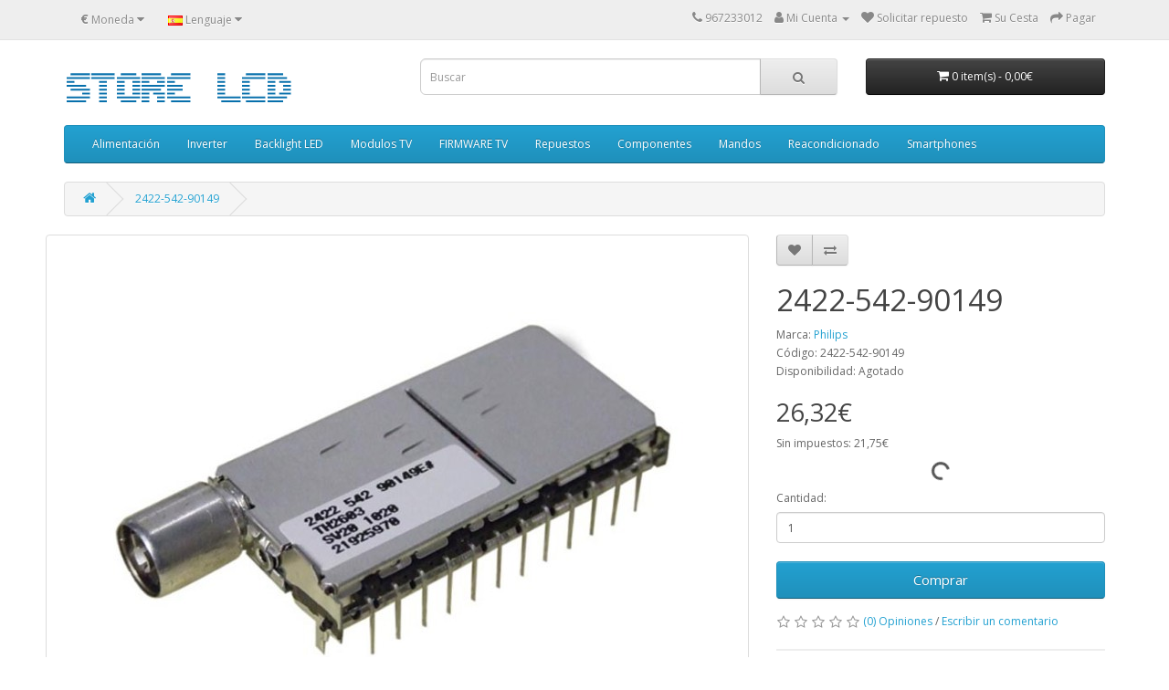

--- FILE ---
content_type: text/html; charset=utf-8
request_url: https://store.reparacionlcd.com/index.php?route=product/product&product_id=1204
body_size: 11266
content:
<!DOCTYPE html>
 <!--Codigo consentimiento--><script async src="https://securepubads.g.doubleclick.net/tag/js/gpt.js"></script>
    <script>
      window.googletag = window.googletag || {cmd: []};
      googletag.cmd.push(function() {
        googletag
            .defineSlot(
                '/6355419/Travel/Europe/France/Paris', [300, 250], 'banner-ad')
            .addService(googletag.pubads());
        googletag.enableServices();
      });
    </script><!--Codigo consentimiento-->
<!--[if IE]><![endif]-->
<!--[if IE 8 ]><html dir="ltr" lang="es" class="ie8"><![endif]-->
<!--[if IE 9 ]><html dir="ltr" lang="es" class="ie9"><![endif]-->
<!--[if (gt IE 9)|!(IE)]><!-->
<html dir="ltr" lang="es">
<!--<![endif]-->
<head>
<meta charset="UTF-8" />
<meta name="viewport" content="width=device-width, initial-scale=1">
<meta http-equiv="X-UA-Compatible" content="IE=edge">
<title>2422-542-90149</title>
<base href="https://store.reparacionlcd.com/" />
<meta name="description" content="2422-542-90149" />
<meta name="keywords" content="2422-542-90149,242254290149" />
<meta property="og:locale" content="en_ES">
<meta property="og:type" content="website">
<meta property="og:title" content="Store Reparación LCD">
<meta property="og:url" content="https://www.store.reparacionlcd.com/">
<meta property="og:site_name" content="Store Reparación LCD">
<meta name="geo.region" content="ES-CM" />
<meta name="geo.placename" content="Albacete" />
<meta name="geo.position" content="38.994349;-1.858542" />
<meta name="ICBM" content="38.994349, -1.858542" />
<script src="catalog/view/javascript/jquery/jquery-2.1.1.min.js" type="text/javascript"></script>
<link href="catalog/view/javascript/bootstrap/css/bootstrap.min.css" rel="stylesheet" media="screen" />
<script src="catalog/view/javascript/bootstrap/js/bootstrap.min.js" type="text/javascript"></script>
<script src="catalog/view/javascript/jquery/zoom_bymona/Drift.js" type="text/javascript"></script>
<link href="catalog/view/theme/default/stylesheet/zoom_bymona.min.css" rel="stylesheet" type="text/css" />
<link href="catalog/view/javascript/font-awesome/css/font-awesome.min.css" rel="stylesheet" type="text/css" />
<link href="//fonts.googleapis.com/css?family=Open+Sans:400,400i,300,700" rel="stylesheet" type="text/css" />
<link href="catalog/view/theme/default/stylesheet/stylesheet.css" rel="stylesheet">
<link href="catalog/view/javascript/jquery/magnific/magnific-popup.css" type="text/css" rel="stylesheet" media="screen" />
<link href="catalog/view/javascript/jquery/datetimepicker/bootstrap-datetimepicker.min.css" type="text/css" rel="stylesheet" media="screen" />
<link href="catalog/view/theme/default/stylesheet/paypal/paypal.css" type="text/css" rel="stylesheet" media="screen" />
<link href="catalog/view/theme/default/stylesheet/d_ajax_search/d_ajax_search.css" type="text/css" rel="stylesheet" media="screen" />
<script src="catalog/view/javascript/jquery/magnific/jquery.magnific-popup.min.js" type="text/javascript"></script>
<script src="catalog/view/javascript/jquery/datetimepicker/moment/moment.min.js" type="text/javascript"></script>
<script src="catalog/view/javascript/jquery/datetimepicker/moment/moment-with-locales.min.js" type="text/javascript"></script>
<script src="catalog/view/javascript/jquery/datetimepicker/bootstrap-datetimepicker.min.js" type="text/javascript"></script>
<script src="catalog/view/javascript/paypal/paypal.js?page_code=product" type="text/javascript"></script>
<script src="catalog/view/javascript/d_tinysort/tinysort.min.js" type="text/javascript"></script>
<script src="catalog/view/javascript/d_tinysort/jquery.tinysort.min.js" type="text/javascript"></script>
<script src="catalog/view/javascript/common.js" type="text/javascript"></script>
<link href="https://store.reparacionlcd.com/2422-542-90149" rel="canonical" />
<link href="https://store.reparacionlcd.com/image/catalog/cart.png" rel="icon" />
<meta name="google-site-verification" content="4CqBV3WYmQ7-HmCPG5VCsnrRK6_hMMOzYq2imcvYBxs" />
</head>
<body>
 <!--Mostrar consentimiento--><div id="banner-ad">
      <script>
        googletag.cmd.push(function() {
          
        });
      </script>
    </div> <!--Mostrar consentimiento-->
<nav id="top">
  <div class="container"><div class="pull-left">
  <form action="https://store.reparacionlcd.com/index.php?route=common/currency/currency" method="post" enctype="multipart/form-data" id="form-currency">
    <div class="btn-group">
      <button class="btn btn-link dropdown-toggle" data-toggle="dropdown">       <strong>€</strong>                                <span class="hidden-xs hidden-sm hidden-md">Moneda</span>&nbsp;<i class="fa fa-caret-down"></i></button>
      <ul class="dropdown-menu">
                        <li>
          <button class="currency-select btn btn-link btn-block" type="button" name="EUR">€ Euro</button>
        </li>
                                <li>
          <button class="currency-select btn btn-link btn-block" type="button" name="GBP">£ Pound Sterling</button>
        </li>
                                <li>
          <button class="currency-select btn btn-link btn-block" type="button" name="USD">$ US Dollar</button>
        </li>
                      </ul>
    </div>
    <input type="hidden" name="code" value="" />
    <input type="hidden" name="redirect" value="https://store.reparacionlcd.com/2422-542-90149" />
  </form>
</div>
 
    <div class="pull-left">
  <form action="https://store.reparacionlcd.com/index.php?route=common/language/language" method="post" enctype="multipart/form-data" id="form-language">
    <div class="btn-group">
      <button class="btn btn-link dropdown-toggle" data-toggle="dropdown">
             
      <img src="catalog/language/es/es.png" alt="Spanish" title="Spanish">
                              <span class="hidden-xs hidden-sm hidden-md">Lenguaje</span>&nbsp;<i class="fa fa-caret-down"></i></button>
      <ul class="dropdown-menu">
                <li>
          <button class="btn btn-link btn-block language-select" type="button" name="es"><img src="catalog/language/es/es.png" alt="Spanish" title="Spanish" /> Spanish</button>
        </li>
                <li>
          <button class="btn btn-link btn-block language-select" type="button" name="en-gb"><img src="catalog/language/en-gb/en-gb.png" alt="English" title="English" /> English</button>
        </li>
              </ul>
    </div>
    <input type="hidden" name="code" value="" />
    <input type="hidden" name="redirect" value="https://store.reparacionlcd.com/2422-542-90149" />
  </form>
</div>

    <div id="top-links" class="nav pull-right">
      <ul class="list-inline">
        <li><a href="https://store.reparacionlcd.com/index.php?route=information/contact"><i class="fa fa-phone"></i></a> <span class="hidden-xs hidden-sm hidden-md">967233012</span></li>
        <li class="dropdown"><a href="https://store.reparacionlcd.com/index.php?route=account/account" title="Mi Cuenta" class="dropdown-toggle" data-toggle="dropdown"><i class="fa fa-user"></i> <span class="hidden-xs hidden-sm hidden-md">Mi Cuenta</span> <span class="caret"></span></a>
          <ul class="dropdown-menu dropdown-menu-right">
                        <li><a href="https://store.reparacionlcd.com/index.php?route=account/register">Registrarse</a></li>
            <li><a href="https://store.reparacionlcd.com/index.php?route=account/login">Acceder</a></li>
                      </ul>
        </li>
        <li><a href="../index.php?route=information/contact" id="wishlist-total" title="Solicitar repuesto"><i class="fa fa-heart"></i> <span class="hidden-xs hidden-sm hidden-md">Solicitar repuesto</span></a></li>
        <li><a href="https://store.reparacionlcd.com/index.php?route=checkout/cart" title="Su Cesta"><i class="fa fa-shopping-cart"></i> <span class="hidden-xs hidden-sm hidden-md">Su Cesta</span></a></li>
        <li><a href="https://store.reparacionlcd.com/index.php?route=checkout/checkout" title="Pagar"><i class="fa fa-share"></i> <span class="hidden-xs hidden-sm hidden-md">Pagar</span></a></li>
      </ul>
    </div>
  </div>
</nav>
<header>
  <div class="container">
    <div class="row">
      <div class="col-sm-4">
        <div id="logo"><a href="https://store.reparacionlcd.com/index.php?route=common/home"><img src="https://store.reparacionlcd.com/image/catalog/logo/logo.png" title="Store Reparación LCD" alt="Store Reparación LCD" class="img-responsive" /></a></div>
      </div>
      <div class="col-sm-5"><div id="search" class="input-group">
  <input type="text" name="search" value="" placeholder="Buscar" class="form-control input-lg" />
  <span class="input-group-btn">
    <button type="button" class="btn btn-default btn-lg"><i class="fa fa-search"></i></button>
  </span>
</div></div>
      <div class="col-sm-3"><div id="cart" class="btn-group btn-block">
  <button type="button" data-toggle="dropdown" data-loading-text="Cargando..." class="btn btn-inverse btn-block btn-lg dropdown-toggle"><i class="fa fa-shopping-cart"></i> <span id="cart-total"><span class="text-items">0 item(s)</span> - <span class="total-price">0,00€</span></span></button>
  <ul class="dropdown-menu pull-right">
        <li>
      <p class="text-center">¡Su cesta est&aacute; vac&iacute;a!</p>
    </li>
      </ul>
</div>
</div>
    </div>
  </div>
</header>
<div class="container">
  <nav id="menu" class="navbar">
    <div class="navbar-header"><span id="category" class="visible-xs">Menú</span>
      <button type="button" class="btn btn-navbar navbar-toggle" data-toggle="collapse" data-target=".navbar-ex1-collapse"><i class="fa fa-bars"></i></button>
    </div>
    <div class="collapse navbar-collapse navbar-ex1-collapse">
      <ul class="nav navbar-nav">
                        <li class="dropdown"><a href="https://store.reparacionlcd.com/Fuentes alimentación" class="dropdown-toggle" data-toggle="dropdown">Alimentación</a>
          <div class="dropdown-menu">
            <div class="dropdown-inner">               <ul class="list-unstyled">
                                <li><a href="https://store.reparacionlcd.com/Fuentes alimentación/supplies">Alimentación (327)</a></li>
                                <li><a href="https://store.reparacionlcd.com/Fuentes alimentación/Alimentacion externa">Alimentación externa (12)</a></li>
                              </ul>
              </div>
            <a href="https://store.reparacionlcd.com/Fuentes alimentación" class="see-all">Ver todo Alimentación</a> </div>
        </li>
                                <li class="dropdown"><a href="https://store.reparacionlcd.com/Inverter LCD" class="dropdown-toggle" data-toggle="dropdown">Inverter</a>
          <div class="dropdown-menu">
            <div class="dropdown-inner">               <ul class="list-unstyled">
                                <li><a href="https://store.reparacionlcd.com/Inverter LCD/Inverter">Inverter (373)</a></li>
                                <li><a href="https://store.reparacionlcd.com/Inverter LCD/Transformadores Inverter">Transf. Inverter (53)</a></li>
                                <li><a href="https://store.reparacionlcd.com/Inverter LCD/Lamparas CCFL">Lámparas CCFL (58)</a></li>
                              </ul>
              </div>
            <a href="https://store.reparacionlcd.com/Inverter LCD" class="see-all">Ver todo Inverter</a> </div>
        </li>
                                <li class="dropdown"><a href="https://store.reparacionlcd.com/Retroiluminacion LED" class="dropdown-toggle" data-toggle="dropdown">Backlight LED</a>
          <div class="dropdown-menu">
            <div class="dropdown-inner">               <ul class="list-unstyled">
                                <li><a href="https://store.reparacionlcd.com/Retroiluminacion LED/LG-TIRAS-LED">LG  (31)</a></li>
                                <li><a href="https://store.reparacionlcd.com/Retroiluminacion LED/VARIAS-MARCAS-TIRAS-LED">VARIAS MARCAS (89)</a></li>
                                <li><a href="https://store.reparacionlcd.com/Retroiluminacion LED/Backlgiht LED">Diodos LED Backlight (7)</a></li>
                                <li><a href="https://store.reparacionlcd.com/Retroiluminacion LED/SAMSUNG-TIRAS-LED">SAMSUNG (10)</a></li>
                                <li><a href="https://store.reparacionlcd.com/Retroiluminacion LED/Comprobador LED Backlight">Comprobador LED (1)</a></li>
                              </ul>
              </div>
            <a href="https://store.reparacionlcd.com/Retroiluminacion LED" class="see-all">Ver todo Backlight LED</a> </div>
        </li>
                                <li class="dropdown"><a href="https://store.reparacionlcd.com/Modulos" class="dropdown-toggle" data-toggle="dropdown">Modulos TV</a>
          <div class="dropdown-menu">
            <div class="dropdown-inner">               <ul class="list-unstyled">
                                <li><a href="https://store.reparacionlcd.com/Modulos/Main Board y T-CON">Main Board y T-CON (224)</a></li>
                                <li><a href="https://store.reparacionlcd.com/Modulos/Receptor IR">Receptor IR (15)</a></li>
                                <li><a href="https://store.reparacionlcd.com/Modulos/Sintonizador">Sintonizadores (28)</a></li>
                                <li><a href="https://store.reparacionlcd.com/Modulos/Plasma">Plasma (42)</a></li>
                                <li><a href="https://store.reparacionlcd.com/Modulos/Cables LVDS">Cables LVDS (22)</a></li>
                              </ul>
              </div>
            <a href="https://store.reparacionlcd.com/Modulos" class="see-all">Ver todo Modulos TV</a> </div>
        </li>
                                <li><a href="https://store.reparacionlcd.com/FIRMWARE TV">FIRMWARE TV</a></li>
                                <li class="dropdown"><a href="https://store.reparacionlcd.com/Repuestos LCD" class="dropdown-toggle" data-toggle="dropdown">Repuestos </a>
          <div class="dropdown-menu">
            <div class="dropdown-inner">               <ul class="list-unstyled">
                                <li><a href="https://store.reparacionlcd.com/Repuestos LCD/Herramienta">Herramientas (76)</a></li>
                                <li><a href="https://store.reparacionlcd.com/Repuestos LCD/Soportes LCD Plasma">Soportes LCD Plasma (14)</a></li>
                                <li><a href="https://store.reparacionlcd.com/Repuestos LCD/repuestos,philips,pae,">Repuestos Philips  (51)</a></li>
                                <li><a href="https://store.reparacionlcd.com/Repuestos LCD/dvi,hdmi">Cables (14)</a></li>
                                <li><a href="https://store.reparacionlcd.com/Repuestos LCD/REPUESTOS THERMOMIX">Repuestos Thermomix (13)</a></li>
                              </ul>
              </div>
            <a href="https://store.reparacionlcd.com/Repuestos LCD" class="see-all">Ver todo Repuestos </a> </div>
        </li>
                                <li class="dropdown"><a href="https://store.reparacionlcd.com/Componentes electrónicos" class="dropdown-toggle" data-toggle="dropdown">Componentes </a>
          <div class="dropdown-menu">
            <div class="dropdown-inner">               <ul class="list-unstyled">
                                <li><a href="https://store.reparacionlcd.com/Componentes electrónicos/Condensadores">Cond. Electrolíticos (53)</a></li>
                                <li><a href="https://store.reparacionlcd.com/Componentes electrónicos/Surtido Condensadores">Surtido Electrolíticos (8)</a></li>
                                <li><a href="https://store.reparacionlcd.com/Componentes electrónicos/Condensadores Poliester">Cond. Poliester (16)</a></li>
                                <li><a href="https://store.reparacionlcd.com/Componentes electrónicos/Fusibles">Fusibles (53)</a></li>
                                <li><a href="https://store.reparacionlcd.com/Componentes electrónicos/Semiconductores">Semiconductores (274)</a></li>
                              </ul>
              </div>
            <a href="https://store.reparacionlcd.com/Componentes electrónicos" class="see-all">Ver todo Componentes </a> </div>
        </li>
                                <li><a href="https://store.reparacionlcd.com/Mandos a distancia">Mandos</a></li>
                                <li class="dropdown"><a href="https://store.reparacionlcd.com/Reacondicionado" class="dropdown-toggle" data-toggle="dropdown">Reacondicionado</a>
          <div class="dropdown-menu">
            <div class="dropdown-inner">               <ul class="list-unstyled">
                                <li><a href="https://store.reparacionlcd.com/Reacondicionado/T-CON reacondicionadas">TCON reacondiconada (93)</a></li>
                                <li><a href="https://store.reparacionlcd.com/Reacondicionado/Mainboard reacondicionadas">Mainboard reacondicionadas (169)</a></li>
                                <li><a href="https://store.reparacionlcd.com/Reacondicionado/Fuentes alimentación reacondicionadas">Fuentes alimentación reacondicionadas (125)</a></li>
                              </ul>
              </div>
            <a href="https://store.reparacionlcd.com/Reacondicionado" class="see-all">Ver todo Reacondicionado</a> </div>
        </li>
                                <li class="dropdown"><a href="https://store.reparacionlcd.com/Smartphones" class="dropdown-toggle" data-toggle="dropdown">Smartphones</a>
          <div class="dropdown-menu">
            <div class="dropdown-inner">               <ul class="list-unstyled">
                                <li><a href="https://store.reparacionlcd.com/Smartphones/Iphone">IPHONE (16)</a></li>
                                <li><a href="https://store.reparacionlcd.com/Smartphones/SAMSUNG GALAXY">SAMSUNG GALAXY (61)</a></li>
                                <li><a href="https://store.reparacionlcd.com/Smartphones/SAMSUNG NOTE">SAMSUNG NOTE (8)</a></li>
                              </ul>
              </div>
            <a href="https://store.reparacionlcd.com/Smartphones" class="see-all">Ver todo Smartphones</a> </div>
        </li>
                      </ul>
    </div>
  </nav>
</div>    <style type="text/css">
        #d_ajax_search_results {
            width: 372px;
        }
    </style>
<button type="button" class="hidden modal_search btn btn-primary" style="display: none" data-toggle="modal" data-target="#searchModal">
    Launch Live Ajax Search
</button>
<script>
	function text_complite(ev, keywords) {
		if (ev.keyCode == 38 || ev.keyCode == 40) {
			return false;
		}
		if (keywords == '' || keywords.length < 1 || keywords.length < 0 ) {
			return false;
		}

		$.ajax({
			url: $('base').attr('href') + 'index.php?route=extension/module/d_ajax_search/getAutocomplite&keyword=' + keywords,
			dataType: 'json',
			beforeSend: function () {
			},
			success: function (autocomplite) {
				$('#search-autocomplite').text('');
				$('#help').hide();
				if (typeof autocomplite != 'undefined' && autocomplite != null) {
					$("#search [name=search], #search [name=filter_name], #search [name=search_oc], #search_input").first().val().toLowerCase();
					if (autocomplite != '' && autocomplite.indexOf($("#search [name=search], #search [name=filter_name], #search [name=search_oc], #search_input").first().val()) !== -1) {
						$('#search-autocomplite').text(autocomplite.toLowerCase());
					}

					$("#search [name=search], #search [name=filter_name], #search [name=search_oc], #search_input").keydown(function (event) {
						if (event.keyCode == 39) {
							$("#search [name=search], #search [name=filter_name], #search [name=search_oc], #search_input").val(autocomplite);
							$('#search-autocomplite').text('');
						} else if (event.keyCode == 08){
							$('#search-autocomplite').text('');
						}
					});

				}
			},
			error: function (xhr, ajaxOptions, thrownError) {
				console.log(thrownError + "\r\n" + xhr.statusText + "\r\n" + xhr.responseText);
			}
		});
	}

	function doquick_search(ev, keywords) {
		if (ev.keyCode == 38 || ev.keyCode == 40) {
			return false;
		}

		// $('#d_ajax_search_results').remove();
		updown = -1;

		if (keywords == '' || keywords.length < 1 || keywords.length < 0 ) {
			return false;
		}
		keywords = encodeURI(keywords);

		$.ajax({
			url: $('base').attr('href') + 'index.php?route=extension/module/d_ajax_search/searchresults&keyword=' + keywords,
			dataType: 'json',
			beforeSend: function () {
				var html = '<div id="d_ajax_search_results"><div id="d_ajax_search_results_body">';
				html += '<i class="fa fa-spinner fa-spin fa-3x fa-fw" style="margin-left: 50%;"></i>';
				if (0) {
					$('#search_mobile').after(html);
				} else {
					$("#search [name=search], #search [name=filter_name], #search [name=search_oc], #search_input").after(html);
					// $('#d_ajax_search_results').css('margin-top', '-' + $("#search [name=search], #search [name=filter_name], #search [name=search_oc], #search_input").css('margin-bottom'));
				}
			},
			success: function (results) {
                // $('#search-autocomplite').text('');
                $('[id="d_ajax_search_results"]').remove();
				$('#help').hide();
				var result = $.map(results, function (value, index) {
					return [value];
				});

				if (typeof result != 'undefined' && result.length > 0) {
					// $('#search-autocomplite').text(result[0].autocomplite);
					if (result[0].keyword !== $("#search [name=search], #search [name=filter_name], #search [name=search_oc], #search_input").first().val()) {
						// $("#search [name=search], #search [name=filter_name], #search [name=search_oc], #search_input").first().val(result[0].keyword);
					}
					var html, i, name;
					html = '<div id="d_ajax_search_results"><div id="d_ajax_search_results_body">';

					if (result[0].redirect) {
						html += '<div class="redirect hidden">' + result[0].redirect + '</div>';
					}

					if (result[0].saggestion) {
						html += '<div class="saggestion">Showing results for <span class="saggestion-result">' + result[0].saggestion + '</span></div>';
					}
					for (i = 0; i < result.length; i++) {


						if (i >= 5 && 1) {
							var addclass = 'hidden';
						} else {
							addclass = '';
						}

						if (1) {
							if (i == 0) {
								html += '<div id="result_block" class="result_block ' + addclass + '"><p class="pull-right block-text text-left">' + result[i].where_find + '</p>';
							} else if (i !== 0 && result[i].where_find !== result[i - 1].where_find) {
								html += '<div id="result_block" class="result_block ' + addclass + '"><p class="block-text text-left">' + result[i].where_find + '</p>';
							}
						}

						html += '<a class="result-link ' + addclass + ' sort-item row col-sm-12" item_data="' + result[i].item_data + '" data-sort-order="' + result[i].weight + '" href="' + result[i].href + '">';

						if (result[i].image) {
							html += '<div class="col pull-left col-sm-2 va-center text-center"><img src="' + result[i].image + '" /></div>';
						} else {
							html += '<div class="col col-sm-2 col-xs-2 va-center text-center"></div>';
						}

						if (result[i].name.length > 30) {
							name = result[i].name.slice(0, 40) + '...';
						} else {
							name = result[i].name;
						}
						html += '<div class="col name  col-sm-7 col-xs-5 va-center text-left"><span class="forkeydon">' + name + '</span>';
						html += ' <br><span class="where-find">in ' + result[i].where_find + ' ' + result[i].find_by + '</span>';
						html += '</div>';

						if (result[i].special) {
							html += '<div class="col col-sm-3 col-xs-3 va-center text-center"><span class="old-price">' + result[i].price + '</span><br>';
							html += '<span class="special">' + result[i].special + '</span></div>';
						} else {

							if (result[i].price) {
								html += '<div class="col price col-sm-3 va-center  text-center"><span class="">' + result[i].price + '</span></div>';
							} else {
								html += '<div class="col col-sm-3 va-center text-center"></div>';
							}
						}

						html += '</a>';

						if (1) {
							if (i < result.length - 1 && result[i].where_find == result[i + 1].where_find) {
							} else {
								html += '</div>';
							}
						}

					}
					if (addclass == 'hidden') {
						html += '</div><a class="all_results">All results <i class="fa fa-caret-down"></i></a></div>';
					}
					if ($('#d_ajax_search_results').length > 0) {
						$('#d_ajax_search_results').remove();
					}
					if (0) {
						$('.modal-body').append(html);
					} else {
						$("#search [name=search], #search [name=filter_name], #search [name=search_oc], #search_input").after(html);
						// $('#d_ajax_search_results').css('margin-top', '-' + $("#search [name=search], #search [name=filter_name], #search [name=search_oc], #search_input").css('margin-bottom'));
					}

					$(".result-link").click(function (ev) {
						var json = {};

						var link = ev.currentTarget.attributes.item_data.value;
						json.type = link.split('=')[0].split('_')[0];
						json.type_id = link.split('=')[1];

						json.select = $(ev.currentTarget).find('.forkeydon').html();
						if (0) {
							if ($('.saggestion-result').text() != '') {
								json.search = $('.saggestion-result').text();
							} else if ($('.redirect').text() != '') {
								json.search = $('.redirect').text();
							} else {
								json.search = $('#search_input').val();
							}
						} else {
							if ($('.saggestion-result').text() != '') {
								json.search = $('.saggestion-result').text();
							} else if ($('.redirect').text() != '') {
								json.search = $('.redirect').text();
							} else {
								json.search = $("#search [name=search], #search [name=filter_name], #search [name=search_oc], #search_input").first().val();
							}
						}

						write_to_database(json);
					});
					if (1) {
						$('#d_ajax_search_results_body > .result_block >.sort-item').tsort({attr: 'data-sort-order'}, {defaults: {order: 'desc'}});
					} else {
						$('#d_ajax_search_results_body >.sort-item').tsort({attr: 'data-sort-order'}, {defaults: {order: 'desc'}});
					}


					$('.all_results').click(function () {
						$('.result-link').removeClass('hidden');
						$('.result_block').removeClass('hidden');
						$('.all_results').addClass('hidden');
					});

				} else {
					$('#d_ajax_search_results').remove();
					$('#search-autocomplite').text('');
					var html;
					html = '<div id="d_ajax_search_results"><div id="d_ajax_search_results_body">';
					html += '<a class="row col-sm-12" href="#">';
					html += '<span class="no-results"><i class="fa fa-exclamation-circle"></i> no results</span></a></div></div>';
					if (0) {
						$('.modal-body').append(html);
						// $('#d_ajax_search_results').css('margin-top', '-' + $("#search [name=search], #search [name=filter_name], #search [name=search_oc], #search_input").css('margin-bottom'));
					} else {
						$("#search [name=search], #search [name=filter_name], #search [name=search_oc], #search_input").after(html);
						// $('#d_ajax_search_results').css('margin-top', '-' + $("#search [name=search], #search [name=filter_name], #search [name=search_oc], #search_input").css('margin-bottom'));
					}
				}
			},
			error: function (xhr, ajaxOptions, thrownError) {
				console.log('error');
			}
		});
		return true;
	}

	var delay = (function () {
		var timer = 0;
		return function (callback, ms) {
			clearTimeout(timer);
			timer = setTimeout(callback, ms);
		};
	})();

	function write_to_database(val) {
		$.ajax({
			type: 'post',
			url: $('base').attr('href') + 'index.php?route=extension/module/d_ajax_search/write_to_base&json=' + val,
			data: val,
			dataType: 'json',
			beforeSend: function () {
			},
			complete: function () {
			},
			success: function (json) {
			},
			error: function (xhr, ajaxOptions, thrownError) {
				console.log(thrownError + "\r\n" + xhr.statusText + "\r\n" + xhr.responseText);
			}
		});
	}

	function clearInput() {
		$('#d_ajax_search_results').remove();
		$('#search_input').val('');
		$('#help').show();
	}

	$(document).ready(function () {
		if (0) {
			$(document).on('click', '#search [name=search], #search [name=filter_name], #search [name=search_oc], #search_input', function (event) {
				$('.modal_search').click();
				$('#searchModal').on("shown.bs.modal", function () {
					$('#search_input').focus();
				});
			})
		} else {
			$("#search [name=search], #search [name=filter_name], #search [name=search_oc], #search_input").before('<div id="search-autocomplite"></div>');
		}
		$("#search [name=search], #search [name=filter_name], #search [name=search_oc], #search_input").attr('maxlength', '64');
        $("#search [name=search], #search [name=filter_name], #search [name=search_oc], #search_input").attr('autocomplete', 'off');
		$(document).on('blur', '#search [name=search], #search [name=filter_name], #search [name=search_oc], #search_input', function (event) {
			setTimeout(function () {
				$('body').click(function (event) {
					if ($(event.target).attr('class') != 'all_results hidden') {
						$('#d_ajax_search_results').remove();
					}
				});
				$('#help').show();
				if (1) {
					updown = 1;
				} else {
					updown = 0;
				}
			}, 500);
		});
		$(document).on('keyup', '#search [name=search], #search [name=filter_name], #search [name=search_oc], #search_input', function (ev) {
			var a = ev;
			var b = this.value;
			text_complite(a, b);
			delay(function () {
				doquick_search(a, b);
			}, 500);
		});
		$(document).on('focus', '#search [name=search], #search [name=filter_name], #search [name=search_oc], #search_input', function (ev) {
			var a = ev;
			var b = this.value;
			text_complite(a, b);
			delay(function () {
				doquick_search(a, b);
			}, 500);
		});
		if (1) {
			var updown = 0;
			var block = 0;
		} else {
			var updown = -1;
		}
		function upDownEvent(ev) {

			if (1) {
				var check = document.getElementsByClassName('result_block');
				elem = check[block];
				var min_el = 1;
			} else {
				var elem = document.getElementById('d_ajax_search_results_body');
				var min_el = 0;
			}
			var xxx = 0;
			var fkey = $("#search [name=search], #search [name=filter_name], #search [name=search_oc], #search_input").find('#search [name=search], #search [name=filter_name], #search [name=search_oc], #search_input').first();

			if (elem) {

				var length = elem.childNodes.length - 1;

				if (updown != -1 && typeof (elem.childNodes[updown]) != 'undefined') {

					$(elem.childNodes[updown]).removeClass('selected');
				}
				if (1) {
					if (block != 0 && block != block - 1) {
						$(check[block - 1].childNodes[check[block - 1].childNodes.length - 1]).removeClass('selected');
					}
				}

				if (ev.keyCode == 38) {
					updown = (updown > -1) ? --updown : updown;
					if (1) {
						if (updown <= 0) {
							updown = (check[block - 1].childNodes.length) - 1;
							$(check[block - 1].childNodes[(check[block - 1].childNodes.length) - 1]).addClass('selected');
							block--;
							xxx = 5;
						}
					}

				} else if (ev.keyCode == 40) {
					updown = (updown <= length) ? ++updown : updown;
				}

				if (updown >= min_el && updown <= length && (ev.keyCode == 40 || ev.keyCode == 38)) {

					$(elem.childNodes[updown]).addClass('selected');

					var text = $(elem.childNodes[updown]).find('.forkeydon').html();

					$("#search [name=search], #search [name=filter_name], #search [name=search_oc], #search_input").first().val(text);
				}
				if (updown >= length && xxx != 5 && typeof (check[block + 1]) != 'undefined') {
					block++;
					updown = 0;
				}
				if (ev.keyCode == 13) {
					if (typeof $('.result-link.selected').attr('href') != 'undefined') {
						window.location.replace($('.result-link.selected').attr('href'));
					}

				}
			}

			return false;
		}
	});
</script>
<div id="product-product" class="container">
  <ul class="breadcrumb">
        <li><a href="https://store.reparacionlcd.com/index.php?route=common/home"><i class="fa fa-home"></i></a></li>
        <li><a href="https://store.reparacionlcd.com/2422-542-90149">2422-542-90149</a></li>
      </ul>
  <div class="row">
                <div id="content" class="col-sm-12">
      <div class="row">                         <div class="col-sm-8">           <ul class="thumbnails">
                        
		<div class="wrapper cbox">	
			 <li><a class="thumbnail" href="https://store.reparacionlcd.com/image/cache/catalog/main/242254290149-1250x1000.jpg" title="2422-542-90149"><img class="zoom-img img-responsive" src="https://store.reparacionlcd.com/image/cache/catalog/main/242254290149-750x550.jpg" data-zoom="https://store.reparacionlcd.com/image/cache/catalog/main/242254290149-1250x1000.jpg?w=500&amp;ch=DPR&amp;dpr=2" title="2422-542-90149" alt="2422-542-90149" /></a></li>
		</div>		
		
                                  </ul>
                    <ul class="nav nav-tabs">
            <li class="active"><a href="#tab-description" data-toggle="tab">Descripción</a></li>
                                    <li><a href="#tab-review" data-toggle="tab">Opiniones (0)</a></li>
                      </ul>
          <div class="tab-content">
            <div class="tab-pane active" id="tab-description"><div class="productotitulo">
	<strong>SINTONIZADOR PHILIPS</strong></div>
<div class="productoreferencia">
	<strong><span style="color:#008000;">Cod. </span>- 2422-542-90149</strong></div>
<div class="productoreferencia">
	&nbsp;</div>
<div class="productoreferencia">
	<span style="color:#008080;">PHILIPS, 40PFL5605H-12<br />
	PHILIPS, 32PFL5605H-12</span></div>
<div class="productoreferencia">
	&nbsp;</div>
<div class="productoreferencia">
	<span style="color: rgb(0, 0, 0); font-family: Arial, Helvetica, sans-serif; text-align: left; ">Imagen orientativa, puede variar a criterio del Fabricante</span></div>
</div>
                                    <div class="tab-pane" id="tab-review">
              <form class="form-horizontal" id="form-review">
                <div id="review"></div>
                <h2>Escribir un comentario</h2>
                                <div class="form-group required">
                  <div class="col-sm-12">
                    <label class="control-label" for="input-name">Su nombre:</label>
                    <input type="text" name="name" value="" id="input-name" class="form-control" />
                  </div>
                </div>
                <div class="form-group required">
                  <div class="col-sm-12">
                    <label class="control-label" for="input-review">Su comentario:</label>
                    <textarea name="text" rows="5" id="input-review" class="form-control"></textarea>
                    <div class="help-block"><span class="text-danger">Nota:</span> ¡No insertar HTML!</div>
                  </div>
                </div>
                <div class="form-group required">
                  <div class="col-sm-12">
                    <label class="control-label">Su puntuación:</label>
                    &nbsp;&nbsp;&nbsp; Malo&nbsp;
                    <input type="radio" name="rating" value="1" />
                    &nbsp;
                    <input type="radio" name="rating" value="2" />
                    &nbsp;
                    <input type="radio" name="rating" value="3" />
                    &nbsp;
                    <input type="radio" name="rating" value="4" />
                    &nbsp;
                    <input type="radio" name="rating" value="5" />
                    &nbsp;Bueno</div>
                </div>
                <script src="//www.google.com/recaptcha/api.js" type="text/javascript"></script>
<fieldset>
  <legend>Captcha</legend>
  <div class="form-group required">    <label class="col-sm-2 control-label">Introduzca el c&oacute;digo</label>
    <div class="col-sm-10">
      <div class="g-recaptcha" data-sitekey="6LdvzcEfAAAAABJ6mPuEz4ByGw5ZIU-1_InxfISP"></div>
      </div>
    </div>
</fieldset>

                <div class="buttons clearfix">
                  <div class="pull-right">
                    <button type="button" id="button-review" data-loading-text="Cargando..." class="btn btn-primary">Continuar</button>
                  </div>
                </div>
                              </form>
            </div>
            </div>
        </div>
                                <div class="col-sm-4">
          <div class="btn-group">
            <button type="button" data-toggle="tooltip" class="btn btn-default" title="Favoritos" onclick="wishlist.add('1204');"><i class="fa fa-heart"></i></button>
            <button type="button" data-toggle="tooltip" class="btn btn-default" title="Comparar este producto" onclick="compare.add('1204');"><i class="fa fa-exchange"></i></button>
          </div>
          <h1>2422-542-90149</h1>
          <ul class="list-unstyled">
                        <li>Marca: <a href="https://store.reparacionlcd.com/Philips">Philips</a></li>
                        <li>Código: 2422-542-90149</li>
                        <li>Disponibilidad: Agotado</li>
          </ul>
                    <ul class="list-unstyled">
                        <li>
              <h2>26,32€</h2>
            </li>
                                    <li>Sin impuestos: 21,75€</li>
                                              </ul>
                    <div id="product">                         <div class="form-group">
              <label class="control-label" for="input-quantity">Cantidad:</label>
              <input type="text" name="quantity" value="1" size="2" id="input-quantity" class="form-control" />
              <input type="hidden" name="product_id" value="1204" />
              <br/>
              <button type="button" id="button-cart" data-loading-text="Cargando..." class="btn btn-primary btn-lg btn-block">Comprar</button>
            </div>
            </div>
                    <div class="rating">
            <p>              <span class="fa fa-stack"><i class="fa fa-star-o fa-stack-1x"></i></span>                            <span class="fa fa-stack"><i class="fa fa-star-o fa-stack-1x"></i></span>                            <span class="fa fa-stack"><i class="fa fa-star-o fa-stack-1x"></i></span>                            <span class="fa fa-stack"><i class="fa fa-star-o fa-stack-1x"></i></span>                            <span class="fa fa-stack"><i class="fa fa-star-o fa-stack-1x"></i></span>               <a href="" onclick="$('a[href=\'#tab-review\']').trigger('click'); return false;"> (0) Opiniones</a> / <a href="" onclick="$('a[href=\'#tab-review\']').trigger('click'); return false;">Escribir un comentario</a></p>
            <hr>
            <!-- AddThis Button BEGIN -->
            <div class="addthis_toolbox addthis_default_style" data-url="https://store.reparacionlcd.com/2422-542-90149"><a class="addthis_button_facebook_like" fb:like:layout="button_count"></a> <a class="addthis_button_tweet"></a> <a class="addthis_button_pinterest_pinit"></a> <a class="addthis_counter addthis_pill_style"></a></div>
            <script type="text/javascript" src="//s7.addthis.com/js/300/addthis_widget.js#pubid=ra-515eeaf54693130e"></script> 
            <!-- AddThis Button END --> 
          </div>
           </div>
      </div>

				
				        			 
            <h3>También le puede interesar</h3>
      <div class="row">                                         <div class="col-xs-6 col-sm-3">
          <div class="product-thumb transition">
            <div class="image"><a href="https://store.reparacionlcd.com/TD1316AF"><img src="https://store.reparacionlcd.com/image/cache/catalog/semiconduct/TD1316AF-200x200.jpg" alt="TD1316AF" title="TD1316AF" class="img-responsive" /></a></div>
            <div class="caption">
              <h4><a href="https://store.reparacionlcd.com/TD1316AF">TD1316AF</a></h4>
              <p>SINTONIZADOR PHILIPS TD1316AF/IHP-2 
Cod. - RL3112-297-14001

PHILIPS, 47PFL7642D-12

37PFL5522..</p>
                                          <p class="price">                 68,91€
                                 <span class="price-tax">Sin impuestos: 56,95€</span>  </p>
               </div>
            <div class="button-group">
              <button type="button" onclick="cart.add('437', '1');"><span class="hidden-xs hidden-sm hidden-md">Comprar</span> <i class="fa fa-shopping-cart"></i></button>
              <button type="button" data-toggle="tooltip" title="Favoritos" onclick="wishlist.add('437');"><i class="fa fa-heart"></i></button>
              <button type="button" data-toggle="tooltip" title="Comparar este producto" onclick="compare.add('437');"><i class="fa fa-exchange"></i></button>
            </div>
          </div>
        </div>
                                                        <div class="col-xs-6 col-sm-3">
          <div class="product-thumb transition">
            <div class="image"><a href="https://store.reparacionlcd.com/E-CS170-8"><img src="https://store.reparacionlcd.com/image/cache/catalog/E-CS170-8-200x200.jpg" alt="E-CS170-8" title="E-CS170-8" class="img-responsive" /></a></div>
            <div class="caption">
              <h4><a href="https://store.reparacionlcd.com/E-CS170-8">E-CS170-8</a></h4>
              <p>DISTRIBUIDOR HDMI 1 IN (ENTRADA) - 8 OUT (SALIDAS) , HDMI 1.3V COMPATIBLE CON HDCP, SOPORTA HDMI 108..</p>
                                          <p class="price">                 163,65€
                                 <span class="price-tax">Sin impuestos: 135,25€</span>  </p>
               </div>
            <div class="button-group">
              <button type="button" onclick="cart.add('852', '1');"><span class="hidden-xs hidden-sm hidden-md">Comprar</span> <i class="fa fa-shopping-cart"></i></button>
              <button type="button" data-toggle="tooltip" title="Favoritos" onclick="wishlist.add('852');"><i class="fa fa-heart"></i></button>
              <button type="button" data-toggle="tooltip" title="Comparar este producto" onclick="compare.add('852');"><i class="fa fa-exchange"></i></button>
            </div>
          </div>
        </div>
                                                        <div class="col-xs-6 col-sm-3">
          <div class="product-thumb transition">
            <div class="image"><a href="https://store.reparacionlcd.com/TDFC-G106P "><img src="https://store.reparacionlcd.com/image/cache/catalog/main/TDFC-G106P-200x200.jpg" alt="TDFC-G106P " title="TDFC-G106P " class="img-responsive" /></a></div>
            <div class="caption">
              <h4><a href="https://store.reparacionlcd.com/TDFC-G106P ">TDFC-G106P </a></h4>
              <p>SINTONIZADOR LG,&nbsp; TDFC-G106P&nbsp;

Cod. - RLA9974764

LG, 32LB76

Stock min, comprobar d..</p>
                                          <p class="price">                 88,03€
                                 <span class="price-tax">Sin impuestos: 72,75€</span>  </p>
               </div>
            <div class="button-group">
              <button type="button" onclick="cart.add('1011', '1');"><span class="hidden-xs hidden-sm hidden-md">Comprar</span> <i class="fa fa-shopping-cart"></i></button>
              <button type="button" data-toggle="tooltip" title="Favoritos" onclick="wishlist.add('1011');"><i class="fa fa-heart"></i></button>
              <button type="button" data-toggle="tooltip" title="Comparar este producto" onclick="compare.add('1011');"><i class="fa fa-exchange"></i></button>
            </div>
          </div>
        </div>
                                                        <div class="col-xs-6 col-sm-3">
          <div class="product-thumb transition">
            <div class="image"><a href="https://store.reparacionlcd.com/ENG37E18KF "><img src="https://store.reparacionlcd.com/image/cache/catalog/main/ENG37E18KF-200x200.jpg" alt="ENG37E18KF " title="ENG37E18KF " class="img-responsive" /></a></div>
            <div class="caption">
              <h4><a href="https://store.reparacionlcd.com/ENG37E18KF ">ENG37E18KF </a></h4>
              <p>SINTONIZADOR&nbsp;ENG37E18KF&nbsp;PANASONIC/TECHNICS
	Cod.&nbsp;- RLA2943187

	Producto con stock..</p>
                                          <p class="price">                 67,46€
                                 <span class="price-tax">Sin impuestos: 55,75€</span>  </p>
               </div>
            <div class="button-group">
              <button type="button" onclick="cart.add('1029', '1');"><span class="hidden-xs hidden-sm hidden-md">Comprar</span> <i class="fa fa-shopping-cart"></i></button>
              <button type="button" data-toggle="tooltip" title="Favoritos" onclick="wishlist.add('1029');"><i class="fa fa-heart"></i></button>
              <button type="button" data-toggle="tooltip" title="Comparar este producto" onclick="compare.add('1029');"><i class="fa fa-exchange"></i></button>
            </div>
          </div>
        </div>
                <div class="clearfix visible-md"></div>
                                                        <div class="col-xs-6 col-sm-3">
          <div class="product-thumb transition">
            <div class="image"><a href="https://store.reparacionlcd.com/DTT75407"><img src="https://store.reparacionlcd.com/image/cache/catalog/main/DTT75407-200x200.jpg" alt="DTT75407" title="DTT75407" class="img-responsive" /></a></div>
            <div class="caption">
              <h4><a href="https://store.reparacionlcd.com/DTT75407">DTT75407</a></h4>
              <p>TUNER THOMSON DTT75407
	

	Cod . -RLA9632046

	Stock min, consultar disponibilidad

	Imagen o..</p>
                                          <p class="price">                 62,62€
                                 <span class="price-tax">Sin impuestos: 51,75€</span>  </p>
               </div>
            <div class="button-group">
              <button type="button" onclick="cart.add('1054', '1');"><span class="hidden-xs hidden-sm hidden-md">Comprar</span> <i class="fa fa-shopping-cart"></i></button>
              <button type="button" data-toggle="tooltip" title="Favoritos" onclick="wishlist.add('1054');"><i class="fa fa-heart"></i></button>
              <button type="button" data-toggle="tooltip" title="Comparar este producto" onclick="compare.add('1054');"><i class="fa fa-exchange"></i></button>
            </div>
          </div>
        </div>
                                                        <div class="col-xs-6 col-sm-3">
          <div class="product-thumb transition">
            <div class="image"><a href="https://store.reparacionlcd.com/BN40-00124A"><img src="https://store.reparacionlcd.com/image/cache/catalog/main/BN40-00124A-200x200.jpg" alt="BN40-00124A" title="BN40-00124A" class="img-responsive" /></a></div>
            <div class="caption">
              <h4><a href="https://store.reparacionlcd.com/BN40-00124A">BN40-00124A</a></h4>
              <p>SINTONIZADOR BN40-00124A
	Cod.- RLA2231509

	Stock min, consultar disponibilidad
	

	&nbsp;Ima..</p>
                                          <p class="price">                 65,64€
                                 <span class="price-tax">Sin impuestos: 54,25€</span>  </p>
               </div>
            <div class="button-group">
              <button type="button" onclick="cart.add('1088', '1');"><span class="hidden-xs hidden-sm hidden-md">Comprar</span> <i class="fa fa-shopping-cart"></i></button>
              <button type="button" data-toggle="tooltip" title="Favoritos" onclick="wishlist.add('1088');"><i class="fa fa-heart"></i></button>
              <button type="button" data-toggle="tooltip" title="Comparar este producto" onclick="compare.add('1088');"><i class="fa fa-exchange"></i></button>
            </div>
          </div>
        </div>
                                                        <div class="col-xs-6 col-sm-3">
          <div class="product-thumb transition">
            <div class="image"><a href="https://store.reparacionlcd.com/TDFC-G108P"><img src="https://store.reparacionlcd.com/image/cache/catalog/main/TDFC-G108P-200x200.jpg" alt="TDFC-G108P" title="TDFC-G108P" class="img-responsive" /></a></div>
            <div class="caption">
              <h4><a href="https://store.reparacionlcd.com/TDFC-G108P">TDFC-G108P</a></h4>
              <p>TDFC-G108P SINTONIZADOR, DIGITAL&nbsp;&nbsp;

	EBL32961506
	
	Cod.- RLA219412

	Stock min, com..</p>
                                          <p class="price">                 68,67€
                                 <span class="price-tax">Sin impuestos: 56,75€</span>  </p>
               </div>
            <div class="button-group">
              <button type="button" onclick="cart.add('1145', '1');"><span class="hidden-xs hidden-sm hidden-md">Comprar</span> <i class="fa fa-shopping-cart"></i></button>
              <button type="button" data-toggle="tooltip" title="Favoritos" onclick="wishlist.add('1145');"><i class="fa fa-heart"></i></button>
              <button type="button" data-toggle="tooltip" title="Comparar este producto" onclick="compare.add('1145');"><i class="fa fa-exchange"></i></button>
            </div>
          </div>
        </div>
                                                        <div class="col-xs-6 col-sm-3">
          <div class="product-thumb transition">
            <div class="image"><a href="https://store.reparacionlcd.com/BN40-00173A"><img src="https://store.reparacionlcd.com/image/cache/catalog/main/BN40-00173A-200x200.jpg" alt="BN40-00173A" title="BN40-00173A" class="img-responsive" /></a></div>
            <div class="caption">
              <h4><a href="https://store.reparacionlcd.com/BN40-00173A">BN40-00173A</a></h4>
              <p>SINTONIZADOR BN40-00173A

DTOS40CVL081A TUNER;DTOS40CVL081A,DVB-T/C,164CH,38.9MH
Cod.- RLA4925967..</p>
                                          <p class="price">                 51,97€
                                 <span class="price-tax">Sin impuestos: 42,95€</span>  </p>
               </div>
            <div class="button-group">
              <button type="button" onclick="cart.add('1152', '1');"><span class="hidden-xs hidden-sm hidden-md">Comprar</span> <i class="fa fa-shopping-cart"></i></button>
              <button type="button" data-toggle="tooltip" title="Favoritos" onclick="wishlist.add('1152');"><i class="fa fa-heart"></i></button>
              <button type="button" data-toggle="tooltip" title="Comparar este producto" onclick="compare.add('1152');"><i class="fa fa-exchange"></i></button>
            </div>
          </div>
        </div>
                <div class="clearfix visible-md"></div>
                                                        <div class="col-xs-6 col-sm-3">
          <div class="product-thumb transition">
            <div class="image"><a href="https://store.reparacionlcd.com/TDTC-G101D"><img src="https://store.reparacionlcd.com/image/cache/catalog/main/TDTC-G101D-200x200.jpg" alt="TDTC-G101D" title="TDTC-G101D" class="img-responsive" /></a></div>
            <div class="caption">
              <h4><a href="https://store.reparacionlcd.com/TDTC-G101D">TDTC-G101D</a></h4>
              <p>Tuner TDTC-G101D Vestel, oki (RECUPERADO).
Cod. - 30063523

TDTC-G101D SELECTOR DE CANAL-NIM FB R..</p>
                                          <p class="price">                 13,25€
                                 <span class="price-tax">Sin impuestos: 10,95€</span>  </p>
               </div>
            <div class="button-group">
              <button type="button" onclick="cart.add('1175', '1');"><span class="hidden-xs hidden-sm hidden-md">Comprar</span> <i class="fa fa-shopping-cart"></i></button>
              <button type="button" data-toggle="tooltip" title="Favoritos" onclick="wishlist.add('1175');"><i class="fa fa-heart"></i></button>
              <button type="button" data-toggle="tooltip" title="Comparar este producto" onclick="compare.add('1175');"><i class="fa fa-exchange"></i></button>
            </div>
          </div>
        </div>
                                                        <div class="col-xs-6 col-sm-3">
          <div class="product-thumb transition">
            <div class="image"><a href="https://store.reparacionlcd.com/HD1816AF - 313914727671"><img src="https://store.reparacionlcd.com/image/cache/catalog/main/313914727671-200x200.jpg" alt="HD1816AF" title="HD1816AF" class="img-responsive" /></a></div>
            <div class="caption">
              <h4><a href="https://store.reparacionlcd.com/HD1816AF - 313914727671">HD1816AF</a></h4>
              <p>Sintonizador HD1816AF-BHXP

	
		Cod. - 3139-147-27671
	
		Cod. - RLA1933733
	
		&nbsp;
	
		..</p>
                                          <p class="price">                 31,16€
                                 <span class="price-tax">Sin impuestos: 25,75€</span>  </p>
               </div>
            <div class="button-group">
              <button type="button" onclick="cart.add('1208', '1');"><span class="hidden-xs hidden-sm hidden-md">Comprar</span> <i class="fa fa-shopping-cart"></i></button>
              <button type="button" data-toggle="tooltip" title="Favoritos" onclick="wishlist.add('1208');"><i class="fa fa-heart"></i></button>
              <button type="button" data-toggle="tooltip" title="Comparar este producto" onclick="compare.add('1208');"><i class="fa fa-exchange"></i></button>
            </div>
          </div>
        </div>
                         </div>
                      </div>
    </div>
</div>
<script type="text/javascript"><!--
$('select[name=\'recurring_id\'], input[name="quantity"]').change(function(){
	$.ajax({
		url: 'index.php?route=product/product/getRecurringDescription',
		type: 'post',
		data: $('input[name=\'product_id\'], input[name=\'quantity\'], select[name=\'recurring_id\']'),
		dataType: 'json',
		beforeSend: function() {
			$('#recurring-description').html('');
		},
		success: function(json) {
			$('.alert-dismissible, .text-danger').remove();

			if (json['success']) {
				$('#recurring-description').html(json['success']);
			}
		}
	});
});
//--></script> 
<script type="text/javascript"><!--
$('#button-cart').on('click', function() {
	$.ajax({
		url: 'index.php?route=checkout/cart/add',
		type: 'post',
		data: $('#product input[type=\'text\'], #product input[type=\'hidden\'], #product input[type=\'radio\']:checked, #product input[type=\'checkbox\']:checked, #product select, #product textarea'),
		dataType: 'json',
		beforeSend: function() {
			$('#button-cart').button('loading');
		},
		complete: function() {
			$('#button-cart').button('reset');
		},
		success: function(json) {
			$('.alert-dismissible, .text-danger').remove();
			$('.form-group').removeClass('has-error');

			if (json['error']) {
				if (json['error']['option']) {
					for (i in json['error']['option']) {
						var element = $('#input-option' + i.replace('_', '-'));

						if (element.parent().hasClass('input-group')) {
							element.parent().after('<div class="text-danger">' + json['error']['option'][i] + '</div>');
						} else {
							element.after('<div class="text-danger">' + json['error']['option'][i] + '</div>');
						}
					}
				}

				if (json['error']['recurring']) {
					$('select[name=\'recurring_id\']').after('<div class="text-danger">' + json['error']['recurring'] + '</div>');
				}

				// Highlight any found errors
				$('.text-danger').parent().addClass('has-error');
			}

			if (json['success']) {
				$('.breadcrumb').after('<div class="alert alert-success alert-dismissible">' + json['success'] + '<button type="button" class="close" data-dismiss="alert">&times;</button></div>');

				$('#cart > button').html('<span id="cart-total"><i class="fa fa-shopping-cart"></i> ' + json['total'] + '</span>');

				$('html, body').animate({ scrollTop: 0 }, 'slow');

				$('#cart > ul').load('index.php?route=common/cart/info ul li');
			}
		},
        error: function(xhr, ajaxOptions, thrownError) {
            alert(thrownError + "\r\n" + xhr.statusText + "\r\n" + xhr.responseText);
        }
	});
});
//--></script> 
<script type="text/javascript"><!--
$('.date').datetimepicker({
	language: 'es',
	pickTime: false
});

$('.datetime').datetimepicker({
	language: 'es',
	pickDate: true,
	pickTime: true
});

$('.time').datetimepicker({
	language: 'es',
	pickDate: false
});

$('button[id^=\'button-upload\']').on('click', function() {
	var node = this;

	$('#form-upload').remove();

	$('body').prepend('<form enctype="multipart/form-data" id="form-upload" style="display: none;"><input type="file" name="file" /></form>');

	$('#form-upload input[name=\'file\']').trigger('click');

	if (typeof timer != 'undefined') {
    	clearInterval(timer);
	}

	timer = setInterval(function() {
		if ($('#form-upload input[name=\'file\']').val() != '') {
			clearInterval(timer);

			$.ajax({
				url: 'index.php?route=tool/upload',
				type: 'post',
				dataType: 'json',
				data: new FormData($('#form-upload')[0]),
				cache: false,
				contentType: false,
				processData: false,
				beforeSend: function() {
					$(node).button('loading');
				},
				complete: function() {
					$(node).button('reset');
				},
				success: function(json) {
					$('.text-danger').remove();

					if (json['error']) {
						$(node).parent().find('input').after('<div class="text-danger">' + json['error'] + '</div>');
					}

					if (json['success']) {
						alert(json['success']);

						$(node).parent().find('input').val(json['code']);
					}
				},
				error: function(xhr, ajaxOptions, thrownError) {
					alert(thrownError + "\r\n" + xhr.statusText + "\r\n" + xhr.responseText);
				}
			});
		}
	}, 500);
});
//--></script> 
<script type="text/javascript"><!--
$('#review').delegate('.pagination a', 'click', function(e) {
    e.preventDefault();

    $('#review').fadeOut('slow');

    $('#review').load(this.href);

    $('#review').fadeIn('slow');
});

$('#review').load('index.php?route=product/product/review&product_id=1204');

$('#button-review').on('click', function() {
	$.ajax({
		url: 'index.php?route=product/product/write&product_id=1204',
		type: 'post',
		dataType: 'json',
		data: $("#form-review").serialize(),
		beforeSend: function() {
			$('#button-review').button('loading');
		},
		complete: function() {
			$('#button-review').button('reset');
		},
		success: function(json) {
			$('.alert-dismissible').remove();

			if (json['error']) {
				$('#review').after('<div class="alert alert-danger alert-dismissible"><i class="fa fa-exclamation-circle"></i> ' + json['error'] + '</div>');
			}

			if (json['success']) {
				$('#review').after('<div class="alert alert-success alert-dismissible"><i class="fa fa-check-circle"></i> ' + json['success'] + '</div>');

				$('input[name=\'name\']').val('');
				$('textarea[name=\'text\']').val('');
				$('input[name=\'rating\']:checked').prop('checked', false);
			}
		}
	});
});


               new Drift(document.querySelector('.zoom-img'), {
               inlinePane: true,
			   containInline: true,
               zoomFactor: 4,});
              
$(document).ready(function() {
	$('.thumbnails').magnificPopup({
		type:'image',
		delegate: 'a',
		gallery: {
			enabled: true
		}
	});
});
//--></script> 

<footer>
  <div class="container">
    <div class="row">
            <div class="col-sm-3">
        <h5>Información</h5>
        <ul class="list-unstyled">
                   <li><a href="https://store.reparacionlcd.com/Sobre Nosotros">Sobre Nosotros</a></li>
                    <li><a href="https://store.reparacionlcd.com/Política de privacidad">Política de privacidad</a></li>
                    <li><a href="https://store.reparacionlcd.com/index.php?route=information/information&amp;information_id=5">Terminos y Condiciones</a></li>
                    <li><a href="https://store.reparacionlcd.com/Envio">Opciones de Envio</a></li>
                    <li><a href="https://store.reparacionlcd.com/pago">Opciones de Pago</a></li>
                  </ul>
      </div>
            <div class="col-sm-3">
        <h5>Atención al cliente</h5>
        <ul class="list-unstyled">
          <li><a href="https://store.reparacionlcd.com/index.php?route=information/contact">Contacto</a></li>
          <li><a href="https://store.reparacionlcd.com/index.php?route=information/contact">Solicitar repuesto</a></li>
          <li><a href="https://store.reparacionlcd.com/index.php?route=information/sitemap">SiteMap</a></li>
        </ul>
      </div>
      <div class="col-sm-3">
        <h5>Extras</h5>
        <ul class="list-unstyled">
          <li><a href="https://store.reparacionlcd.com/index.php?route=product/manufacturer">Marcas</a></li>
          <li><a href="https://store.reparacionlcd.com/index.php?route=account/voucher">Vales regalo</a></li>
          <li><a href="https://store.reparacionlcd.com/index.php?route=affiliate/login">Afiliados</a></li>
          <li><a href="https://store.reparacionlcd.com/index.php?route=product/special">Ofertas</a></li>
        </ul>
      </div>
      <div class="col-sm-3">
        <h5>Su cuenta</h5>
        <ul class="list-unstyled">
          <li><a href="https://store.reparacionlcd.com/index.php?route=account/account">Su cuenta</a></li>
          <li><a href="https://store.reparacionlcd.com/index.php?route=account/order">Historial de pedidos</a></li>
          <li><a href="https://store.reparacionlcd.com/index.php?route=account/wishlist">Favoritos</a></li>
          <li><a href="https://store.reparacionlcd.com/index.php?route=account/newsletter">Boletín de noticias</a></li>
        </ul>
      </div>
    </div>
    <hr>
    <p>Powered by <a href="https://www.reparacionlcd.com">Reparación LCD</a><br /> Store Reparación LCD &copy; 2026</p>
  </div>
</footer>
<!--
OpenCart is open source software and you are free to remove the powered by OpenCart if you want, but its generally accepted practise to make a small donation.
Please donate via PayPal to donate@opencart.com
//-->

<!-- Statcounter code for Store Reparacion LCD
https://www.store.reparacionlcd.com on OpenCart -->
<script type="text/javascript">
var sc_project=6461007; 
var sc_invisible=1; 
var sc_security="1a9193c6"; 
var sc_remove_link=1; 
</script>
<script type="text/javascript"
src="https://www.statcounter.com/counter/counter.js"
async></script>
<noscript><div class="statcounter"><img class="statcounter"
src="https://c.statcounter.com/6461007/0/1a9193c6/1/"
alt="Web Analytics"
referrerPolicy="no-referrer-when-downgrade"></div></noscript>
<!-- End of Statcounter Code -->
</body></html> 


--- FILE ---
content_type: text/html; charset=utf-8
request_url: https://store.reparacionlcd.com/index.php?route=product/product/review&product_id=1204
body_size: -72
content:
<p>Aún nadie opinó sobre este producto.</p>


--- FILE ---
content_type: text/html; charset=utf-8
request_url: https://www.google.com/recaptcha/api2/anchor?ar=1&k=6LdvzcEfAAAAABJ6mPuEz4ByGw5ZIU-1_InxfISP&co=aHR0cHM6Ly9zdG9yZS5yZXBhcmFjaW9ubGNkLmNvbTo0NDM.&hl=en&v=7gg7H51Q-naNfhmCP3_R47ho&size=normal&anchor-ms=20000&execute-ms=30000&cb=i86prn9pqlt
body_size: 48842
content:
<!DOCTYPE HTML><html dir="ltr" lang="en"><head><meta http-equiv="Content-Type" content="text/html; charset=UTF-8">
<meta http-equiv="X-UA-Compatible" content="IE=edge">
<title>reCAPTCHA</title>
<style type="text/css">
/* cyrillic-ext */
@font-face {
  font-family: 'Roboto';
  font-style: normal;
  font-weight: 400;
  font-stretch: 100%;
  src: url(//fonts.gstatic.com/s/roboto/v48/KFO7CnqEu92Fr1ME7kSn66aGLdTylUAMa3GUBHMdazTgWw.woff2) format('woff2');
  unicode-range: U+0460-052F, U+1C80-1C8A, U+20B4, U+2DE0-2DFF, U+A640-A69F, U+FE2E-FE2F;
}
/* cyrillic */
@font-face {
  font-family: 'Roboto';
  font-style: normal;
  font-weight: 400;
  font-stretch: 100%;
  src: url(//fonts.gstatic.com/s/roboto/v48/KFO7CnqEu92Fr1ME7kSn66aGLdTylUAMa3iUBHMdazTgWw.woff2) format('woff2');
  unicode-range: U+0301, U+0400-045F, U+0490-0491, U+04B0-04B1, U+2116;
}
/* greek-ext */
@font-face {
  font-family: 'Roboto';
  font-style: normal;
  font-weight: 400;
  font-stretch: 100%;
  src: url(//fonts.gstatic.com/s/roboto/v48/KFO7CnqEu92Fr1ME7kSn66aGLdTylUAMa3CUBHMdazTgWw.woff2) format('woff2');
  unicode-range: U+1F00-1FFF;
}
/* greek */
@font-face {
  font-family: 'Roboto';
  font-style: normal;
  font-weight: 400;
  font-stretch: 100%;
  src: url(//fonts.gstatic.com/s/roboto/v48/KFO7CnqEu92Fr1ME7kSn66aGLdTylUAMa3-UBHMdazTgWw.woff2) format('woff2');
  unicode-range: U+0370-0377, U+037A-037F, U+0384-038A, U+038C, U+038E-03A1, U+03A3-03FF;
}
/* math */
@font-face {
  font-family: 'Roboto';
  font-style: normal;
  font-weight: 400;
  font-stretch: 100%;
  src: url(//fonts.gstatic.com/s/roboto/v48/KFO7CnqEu92Fr1ME7kSn66aGLdTylUAMawCUBHMdazTgWw.woff2) format('woff2');
  unicode-range: U+0302-0303, U+0305, U+0307-0308, U+0310, U+0312, U+0315, U+031A, U+0326-0327, U+032C, U+032F-0330, U+0332-0333, U+0338, U+033A, U+0346, U+034D, U+0391-03A1, U+03A3-03A9, U+03B1-03C9, U+03D1, U+03D5-03D6, U+03F0-03F1, U+03F4-03F5, U+2016-2017, U+2034-2038, U+203C, U+2040, U+2043, U+2047, U+2050, U+2057, U+205F, U+2070-2071, U+2074-208E, U+2090-209C, U+20D0-20DC, U+20E1, U+20E5-20EF, U+2100-2112, U+2114-2115, U+2117-2121, U+2123-214F, U+2190, U+2192, U+2194-21AE, U+21B0-21E5, U+21F1-21F2, U+21F4-2211, U+2213-2214, U+2216-22FF, U+2308-230B, U+2310, U+2319, U+231C-2321, U+2336-237A, U+237C, U+2395, U+239B-23B7, U+23D0, U+23DC-23E1, U+2474-2475, U+25AF, U+25B3, U+25B7, U+25BD, U+25C1, U+25CA, U+25CC, U+25FB, U+266D-266F, U+27C0-27FF, U+2900-2AFF, U+2B0E-2B11, U+2B30-2B4C, U+2BFE, U+3030, U+FF5B, U+FF5D, U+1D400-1D7FF, U+1EE00-1EEFF;
}
/* symbols */
@font-face {
  font-family: 'Roboto';
  font-style: normal;
  font-weight: 400;
  font-stretch: 100%;
  src: url(//fonts.gstatic.com/s/roboto/v48/KFO7CnqEu92Fr1ME7kSn66aGLdTylUAMaxKUBHMdazTgWw.woff2) format('woff2');
  unicode-range: U+0001-000C, U+000E-001F, U+007F-009F, U+20DD-20E0, U+20E2-20E4, U+2150-218F, U+2190, U+2192, U+2194-2199, U+21AF, U+21E6-21F0, U+21F3, U+2218-2219, U+2299, U+22C4-22C6, U+2300-243F, U+2440-244A, U+2460-24FF, U+25A0-27BF, U+2800-28FF, U+2921-2922, U+2981, U+29BF, U+29EB, U+2B00-2BFF, U+4DC0-4DFF, U+FFF9-FFFB, U+10140-1018E, U+10190-1019C, U+101A0, U+101D0-101FD, U+102E0-102FB, U+10E60-10E7E, U+1D2C0-1D2D3, U+1D2E0-1D37F, U+1F000-1F0FF, U+1F100-1F1AD, U+1F1E6-1F1FF, U+1F30D-1F30F, U+1F315, U+1F31C, U+1F31E, U+1F320-1F32C, U+1F336, U+1F378, U+1F37D, U+1F382, U+1F393-1F39F, U+1F3A7-1F3A8, U+1F3AC-1F3AF, U+1F3C2, U+1F3C4-1F3C6, U+1F3CA-1F3CE, U+1F3D4-1F3E0, U+1F3ED, U+1F3F1-1F3F3, U+1F3F5-1F3F7, U+1F408, U+1F415, U+1F41F, U+1F426, U+1F43F, U+1F441-1F442, U+1F444, U+1F446-1F449, U+1F44C-1F44E, U+1F453, U+1F46A, U+1F47D, U+1F4A3, U+1F4B0, U+1F4B3, U+1F4B9, U+1F4BB, U+1F4BF, U+1F4C8-1F4CB, U+1F4D6, U+1F4DA, U+1F4DF, U+1F4E3-1F4E6, U+1F4EA-1F4ED, U+1F4F7, U+1F4F9-1F4FB, U+1F4FD-1F4FE, U+1F503, U+1F507-1F50B, U+1F50D, U+1F512-1F513, U+1F53E-1F54A, U+1F54F-1F5FA, U+1F610, U+1F650-1F67F, U+1F687, U+1F68D, U+1F691, U+1F694, U+1F698, U+1F6AD, U+1F6B2, U+1F6B9-1F6BA, U+1F6BC, U+1F6C6-1F6CF, U+1F6D3-1F6D7, U+1F6E0-1F6EA, U+1F6F0-1F6F3, U+1F6F7-1F6FC, U+1F700-1F7FF, U+1F800-1F80B, U+1F810-1F847, U+1F850-1F859, U+1F860-1F887, U+1F890-1F8AD, U+1F8B0-1F8BB, U+1F8C0-1F8C1, U+1F900-1F90B, U+1F93B, U+1F946, U+1F984, U+1F996, U+1F9E9, U+1FA00-1FA6F, U+1FA70-1FA7C, U+1FA80-1FA89, U+1FA8F-1FAC6, U+1FACE-1FADC, U+1FADF-1FAE9, U+1FAF0-1FAF8, U+1FB00-1FBFF;
}
/* vietnamese */
@font-face {
  font-family: 'Roboto';
  font-style: normal;
  font-weight: 400;
  font-stretch: 100%;
  src: url(//fonts.gstatic.com/s/roboto/v48/KFO7CnqEu92Fr1ME7kSn66aGLdTylUAMa3OUBHMdazTgWw.woff2) format('woff2');
  unicode-range: U+0102-0103, U+0110-0111, U+0128-0129, U+0168-0169, U+01A0-01A1, U+01AF-01B0, U+0300-0301, U+0303-0304, U+0308-0309, U+0323, U+0329, U+1EA0-1EF9, U+20AB;
}
/* latin-ext */
@font-face {
  font-family: 'Roboto';
  font-style: normal;
  font-weight: 400;
  font-stretch: 100%;
  src: url(//fonts.gstatic.com/s/roboto/v48/KFO7CnqEu92Fr1ME7kSn66aGLdTylUAMa3KUBHMdazTgWw.woff2) format('woff2');
  unicode-range: U+0100-02BA, U+02BD-02C5, U+02C7-02CC, U+02CE-02D7, U+02DD-02FF, U+0304, U+0308, U+0329, U+1D00-1DBF, U+1E00-1E9F, U+1EF2-1EFF, U+2020, U+20A0-20AB, U+20AD-20C0, U+2113, U+2C60-2C7F, U+A720-A7FF;
}
/* latin */
@font-face {
  font-family: 'Roboto';
  font-style: normal;
  font-weight: 400;
  font-stretch: 100%;
  src: url(//fonts.gstatic.com/s/roboto/v48/KFO7CnqEu92Fr1ME7kSn66aGLdTylUAMa3yUBHMdazQ.woff2) format('woff2');
  unicode-range: U+0000-00FF, U+0131, U+0152-0153, U+02BB-02BC, U+02C6, U+02DA, U+02DC, U+0304, U+0308, U+0329, U+2000-206F, U+20AC, U+2122, U+2191, U+2193, U+2212, U+2215, U+FEFF, U+FFFD;
}
/* cyrillic-ext */
@font-face {
  font-family: 'Roboto';
  font-style: normal;
  font-weight: 500;
  font-stretch: 100%;
  src: url(//fonts.gstatic.com/s/roboto/v48/KFO7CnqEu92Fr1ME7kSn66aGLdTylUAMa3GUBHMdazTgWw.woff2) format('woff2');
  unicode-range: U+0460-052F, U+1C80-1C8A, U+20B4, U+2DE0-2DFF, U+A640-A69F, U+FE2E-FE2F;
}
/* cyrillic */
@font-face {
  font-family: 'Roboto';
  font-style: normal;
  font-weight: 500;
  font-stretch: 100%;
  src: url(//fonts.gstatic.com/s/roboto/v48/KFO7CnqEu92Fr1ME7kSn66aGLdTylUAMa3iUBHMdazTgWw.woff2) format('woff2');
  unicode-range: U+0301, U+0400-045F, U+0490-0491, U+04B0-04B1, U+2116;
}
/* greek-ext */
@font-face {
  font-family: 'Roboto';
  font-style: normal;
  font-weight: 500;
  font-stretch: 100%;
  src: url(//fonts.gstatic.com/s/roboto/v48/KFO7CnqEu92Fr1ME7kSn66aGLdTylUAMa3CUBHMdazTgWw.woff2) format('woff2');
  unicode-range: U+1F00-1FFF;
}
/* greek */
@font-face {
  font-family: 'Roboto';
  font-style: normal;
  font-weight: 500;
  font-stretch: 100%;
  src: url(//fonts.gstatic.com/s/roboto/v48/KFO7CnqEu92Fr1ME7kSn66aGLdTylUAMa3-UBHMdazTgWw.woff2) format('woff2');
  unicode-range: U+0370-0377, U+037A-037F, U+0384-038A, U+038C, U+038E-03A1, U+03A3-03FF;
}
/* math */
@font-face {
  font-family: 'Roboto';
  font-style: normal;
  font-weight: 500;
  font-stretch: 100%;
  src: url(//fonts.gstatic.com/s/roboto/v48/KFO7CnqEu92Fr1ME7kSn66aGLdTylUAMawCUBHMdazTgWw.woff2) format('woff2');
  unicode-range: U+0302-0303, U+0305, U+0307-0308, U+0310, U+0312, U+0315, U+031A, U+0326-0327, U+032C, U+032F-0330, U+0332-0333, U+0338, U+033A, U+0346, U+034D, U+0391-03A1, U+03A3-03A9, U+03B1-03C9, U+03D1, U+03D5-03D6, U+03F0-03F1, U+03F4-03F5, U+2016-2017, U+2034-2038, U+203C, U+2040, U+2043, U+2047, U+2050, U+2057, U+205F, U+2070-2071, U+2074-208E, U+2090-209C, U+20D0-20DC, U+20E1, U+20E5-20EF, U+2100-2112, U+2114-2115, U+2117-2121, U+2123-214F, U+2190, U+2192, U+2194-21AE, U+21B0-21E5, U+21F1-21F2, U+21F4-2211, U+2213-2214, U+2216-22FF, U+2308-230B, U+2310, U+2319, U+231C-2321, U+2336-237A, U+237C, U+2395, U+239B-23B7, U+23D0, U+23DC-23E1, U+2474-2475, U+25AF, U+25B3, U+25B7, U+25BD, U+25C1, U+25CA, U+25CC, U+25FB, U+266D-266F, U+27C0-27FF, U+2900-2AFF, U+2B0E-2B11, U+2B30-2B4C, U+2BFE, U+3030, U+FF5B, U+FF5D, U+1D400-1D7FF, U+1EE00-1EEFF;
}
/* symbols */
@font-face {
  font-family: 'Roboto';
  font-style: normal;
  font-weight: 500;
  font-stretch: 100%;
  src: url(//fonts.gstatic.com/s/roboto/v48/KFO7CnqEu92Fr1ME7kSn66aGLdTylUAMaxKUBHMdazTgWw.woff2) format('woff2');
  unicode-range: U+0001-000C, U+000E-001F, U+007F-009F, U+20DD-20E0, U+20E2-20E4, U+2150-218F, U+2190, U+2192, U+2194-2199, U+21AF, U+21E6-21F0, U+21F3, U+2218-2219, U+2299, U+22C4-22C6, U+2300-243F, U+2440-244A, U+2460-24FF, U+25A0-27BF, U+2800-28FF, U+2921-2922, U+2981, U+29BF, U+29EB, U+2B00-2BFF, U+4DC0-4DFF, U+FFF9-FFFB, U+10140-1018E, U+10190-1019C, U+101A0, U+101D0-101FD, U+102E0-102FB, U+10E60-10E7E, U+1D2C0-1D2D3, U+1D2E0-1D37F, U+1F000-1F0FF, U+1F100-1F1AD, U+1F1E6-1F1FF, U+1F30D-1F30F, U+1F315, U+1F31C, U+1F31E, U+1F320-1F32C, U+1F336, U+1F378, U+1F37D, U+1F382, U+1F393-1F39F, U+1F3A7-1F3A8, U+1F3AC-1F3AF, U+1F3C2, U+1F3C4-1F3C6, U+1F3CA-1F3CE, U+1F3D4-1F3E0, U+1F3ED, U+1F3F1-1F3F3, U+1F3F5-1F3F7, U+1F408, U+1F415, U+1F41F, U+1F426, U+1F43F, U+1F441-1F442, U+1F444, U+1F446-1F449, U+1F44C-1F44E, U+1F453, U+1F46A, U+1F47D, U+1F4A3, U+1F4B0, U+1F4B3, U+1F4B9, U+1F4BB, U+1F4BF, U+1F4C8-1F4CB, U+1F4D6, U+1F4DA, U+1F4DF, U+1F4E3-1F4E6, U+1F4EA-1F4ED, U+1F4F7, U+1F4F9-1F4FB, U+1F4FD-1F4FE, U+1F503, U+1F507-1F50B, U+1F50D, U+1F512-1F513, U+1F53E-1F54A, U+1F54F-1F5FA, U+1F610, U+1F650-1F67F, U+1F687, U+1F68D, U+1F691, U+1F694, U+1F698, U+1F6AD, U+1F6B2, U+1F6B9-1F6BA, U+1F6BC, U+1F6C6-1F6CF, U+1F6D3-1F6D7, U+1F6E0-1F6EA, U+1F6F0-1F6F3, U+1F6F7-1F6FC, U+1F700-1F7FF, U+1F800-1F80B, U+1F810-1F847, U+1F850-1F859, U+1F860-1F887, U+1F890-1F8AD, U+1F8B0-1F8BB, U+1F8C0-1F8C1, U+1F900-1F90B, U+1F93B, U+1F946, U+1F984, U+1F996, U+1F9E9, U+1FA00-1FA6F, U+1FA70-1FA7C, U+1FA80-1FA89, U+1FA8F-1FAC6, U+1FACE-1FADC, U+1FADF-1FAE9, U+1FAF0-1FAF8, U+1FB00-1FBFF;
}
/* vietnamese */
@font-face {
  font-family: 'Roboto';
  font-style: normal;
  font-weight: 500;
  font-stretch: 100%;
  src: url(//fonts.gstatic.com/s/roboto/v48/KFO7CnqEu92Fr1ME7kSn66aGLdTylUAMa3OUBHMdazTgWw.woff2) format('woff2');
  unicode-range: U+0102-0103, U+0110-0111, U+0128-0129, U+0168-0169, U+01A0-01A1, U+01AF-01B0, U+0300-0301, U+0303-0304, U+0308-0309, U+0323, U+0329, U+1EA0-1EF9, U+20AB;
}
/* latin-ext */
@font-face {
  font-family: 'Roboto';
  font-style: normal;
  font-weight: 500;
  font-stretch: 100%;
  src: url(//fonts.gstatic.com/s/roboto/v48/KFO7CnqEu92Fr1ME7kSn66aGLdTylUAMa3KUBHMdazTgWw.woff2) format('woff2');
  unicode-range: U+0100-02BA, U+02BD-02C5, U+02C7-02CC, U+02CE-02D7, U+02DD-02FF, U+0304, U+0308, U+0329, U+1D00-1DBF, U+1E00-1E9F, U+1EF2-1EFF, U+2020, U+20A0-20AB, U+20AD-20C0, U+2113, U+2C60-2C7F, U+A720-A7FF;
}
/* latin */
@font-face {
  font-family: 'Roboto';
  font-style: normal;
  font-weight: 500;
  font-stretch: 100%;
  src: url(//fonts.gstatic.com/s/roboto/v48/KFO7CnqEu92Fr1ME7kSn66aGLdTylUAMa3yUBHMdazQ.woff2) format('woff2');
  unicode-range: U+0000-00FF, U+0131, U+0152-0153, U+02BB-02BC, U+02C6, U+02DA, U+02DC, U+0304, U+0308, U+0329, U+2000-206F, U+20AC, U+2122, U+2191, U+2193, U+2212, U+2215, U+FEFF, U+FFFD;
}
/* cyrillic-ext */
@font-face {
  font-family: 'Roboto';
  font-style: normal;
  font-weight: 900;
  font-stretch: 100%;
  src: url(//fonts.gstatic.com/s/roboto/v48/KFO7CnqEu92Fr1ME7kSn66aGLdTylUAMa3GUBHMdazTgWw.woff2) format('woff2');
  unicode-range: U+0460-052F, U+1C80-1C8A, U+20B4, U+2DE0-2DFF, U+A640-A69F, U+FE2E-FE2F;
}
/* cyrillic */
@font-face {
  font-family: 'Roboto';
  font-style: normal;
  font-weight: 900;
  font-stretch: 100%;
  src: url(//fonts.gstatic.com/s/roboto/v48/KFO7CnqEu92Fr1ME7kSn66aGLdTylUAMa3iUBHMdazTgWw.woff2) format('woff2');
  unicode-range: U+0301, U+0400-045F, U+0490-0491, U+04B0-04B1, U+2116;
}
/* greek-ext */
@font-face {
  font-family: 'Roboto';
  font-style: normal;
  font-weight: 900;
  font-stretch: 100%;
  src: url(//fonts.gstatic.com/s/roboto/v48/KFO7CnqEu92Fr1ME7kSn66aGLdTylUAMa3CUBHMdazTgWw.woff2) format('woff2');
  unicode-range: U+1F00-1FFF;
}
/* greek */
@font-face {
  font-family: 'Roboto';
  font-style: normal;
  font-weight: 900;
  font-stretch: 100%;
  src: url(//fonts.gstatic.com/s/roboto/v48/KFO7CnqEu92Fr1ME7kSn66aGLdTylUAMa3-UBHMdazTgWw.woff2) format('woff2');
  unicode-range: U+0370-0377, U+037A-037F, U+0384-038A, U+038C, U+038E-03A1, U+03A3-03FF;
}
/* math */
@font-face {
  font-family: 'Roboto';
  font-style: normal;
  font-weight: 900;
  font-stretch: 100%;
  src: url(//fonts.gstatic.com/s/roboto/v48/KFO7CnqEu92Fr1ME7kSn66aGLdTylUAMawCUBHMdazTgWw.woff2) format('woff2');
  unicode-range: U+0302-0303, U+0305, U+0307-0308, U+0310, U+0312, U+0315, U+031A, U+0326-0327, U+032C, U+032F-0330, U+0332-0333, U+0338, U+033A, U+0346, U+034D, U+0391-03A1, U+03A3-03A9, U+03B1-03C9, U+03D1, U+03D5-03D6, U+03F0-03F1, U+03F4-03F5, U+2016-2017, U+2034-2038, U+203C, U+2040, U+2043, U+2047, U+2050, U+2057, U+205F, U+2070-2071, U+2074-208E, U+2090-209C, U+20D0-20DC, U+20E1, U+20E5-20EF, U+2100-2112, U+2114-2115, U+2117-2121, U+2123-214F, U+2190, U+2192, U+2194-21AE, U+21B0-21E5, U+21F1-21F2, U+21F4-2211, U+2213-2214, U+2216-22FF, U+2308-230B, U+2310, U+2319, U+231C-2321, U+2336-237A, U+237C, U+2395, U+239B-23B7, U+23D0, U+23DC-23E1, U+2474-2475, U+25AF, U+25B3, U+25B7, U+25BD, U+25C1, U+25CA, U+25CC, U+25FB, U+266D-266F, U+27C0-27FF, U+2900-2AFF, U+2B0E-2B11, U+2B30-2B4C, U+2BFE, U+3030, U+FF5B, U+FF5D, U+1D400-1D7FF, U+1EE00-1EEFF;
}
/* symbols */
@font-face {
  font-family: 'Roboto';
  font-style: normal;
  font-weight: 900;
  font-stretch: 100%;
  src: url(//fonts.gstatic.com/s/roboto/v48/KFO7CnqEu92Fr1ME7kSn66aGLdTylUAMaxKUBHMdazTgWw.woff2) format('woff2');
  unicode-range: U+0001-000C, U+000E-001F, U+007F-009F, U+20DD-20E0, U+20E2-20E4, U+2150-218F, U+2190, U+2192, U+2194-2199, U+21AF, U+21E6-21F0, U+21F3, U+2218-2219, U+2299, U+22C4-22C6, U+2300-243F, U+2440-244A, U+2460-24FF, U+25A0-27BF, U+2800-28FF, U+2921-2922, U+2981, U+29BF, U+29EB, U+2B00-2BFF, U+4DC0-4DFF, U+FFF9-FFFB, U+10140-1018E, U+10190-1019C, U+101A0, U+101D0-101FD, U+102E0-102FB, U+10E60-10E7E, U+1D2C0-1D2D3, U+1D2E0-1D37F, U+1F000-1F0FF, U+1F100-1F1AD, U+1F1E6-1F1FF, U+1F30D-1F30F, U+1F315, U+1F31C, U+1F31E, U+1F320-1F32C, U+1F336, U+1F378, U+1F37D, U+1F382, U+1F393-1F39F, U+1F3A7-1F3A8, U+1F3AC-1F3AF, U+1F3C2, U+1F3C4-1F3C6, U+1F3CA-1F3CE, U+1F3D4-1F3E0, U+1F3ED, U+1F3F1-1F3F3, U+1F3F5-1F3F7, U+1F408, U+1F415, U+1F41F, U+1F426, U+1F43F, U+1F441-1F442, U+1F444, U+1F446-1F449, U+1F44C-1F44E, U+1F453, U+1F46A, U+1F47D, U+1F4A3, U+1F4B0, U+1F4B3, U+1F4B9, U+1F4BB, U+1F4BF, U+1F4C8-1F4CB, U+1F4D6, U+1F4DA, U+1F4DF, U+1F4E3-1F4E6, U+1F4EA-1F4ED, U+1F4F7, U+1F4F9-1F4FB, U+1F4FD-1F4FE, U+1F503, U+1F507-1F50B, U+1F50D, U+1F512-1F513, U+1F53E-1F54A, U+1F54F-1F5FA, U+1F610, U+1F650-1F67F, U+1F687, U+1F68D, U+1F691, U+1F694, U+1F698, U+1F6AD, U+1F6B2, U+1F6B9-1F6BA, U+1F6BC, U+1F6C6-1F6CF, U+1F6D3-1F6D7, U+1F6E0-1F6EA, U+1F6F0-1F6F3, U+1F6F7-1F6FC, U+1F700-1F7FF, U+1F800-1F80B, U+1F810-1F847, U+1F850-1F859, U+1F860-1F887, U+1F890-1F8AD, U+1F8B0-1F8BB, U+1F8C0-1F8C1, U+1F900-1F90B, U+1F93B, U+1F946, U+1F984, U+1F996, U+1F9E9, U+1FA00-1FA6F, U+1FA70-1FA7C, U+1FA80-1FA89, U+1FA8F-1FAC6, U+1FACE-1FADC, U+1FADF-1FAE9, U+1FAF0-1FAF8, U+1FB00-1FBFF;
}
/* vietnamese */
@font-face {
  font-family: 'Roboto';
  font-style: normal;
  font-weight: 900;
  font-stretch: 100%;
  src: url(//fonts.gstatic.com/s/roboto/v48/KFO7CnqEu92Fr1ME7kSn66aGLdTylUAMa3OUBHMdazTgWw.woff2) format('woff2');
  unicode-range: U+0102-0103, U+0110-0111, U+0128-0129, U+0168-0169, U+01A0-01A1, U+01AF-01B0, U+0300-0301, U+0303-0304, U+0308-0309, U+0323, U+0329, U+1EA0-1EF9, U+20AB;
}
/* latin-ext */
@font-face {
  font-family: 'Roboto';
  font-style: normal;
  font-weight: 900;
  font-stretch: 100%;
  src: url(//fonts.gstatic.com/s/roboto/v48/KFO7CnqEu92Fr1ME7kSn66aGLdTylUAMa3KUBHMdazTgWw.woff2) format('woff2');
  unicode-range: U+0100-02BA, U+02BD-02C5, U+02C7-02CC, U+02CE-02D7, U+02DD-02FF, U+0304, U+0308, U+0329, U+1D00-1DBF, U+1E00-1E9F, U+1EF2-1EFF, U+2020, U+20A0-20AB, U+20AD-20C0, U+2113, U+2C60-2C7F, U+A720-A7FF;
}
/* latin */
@font-face {
  font-family: 'Roboto';
  font-style: normal;
  font-weight: 900;
  font-stretch: 100%;
  src: url(//fonts.gstatic.com/s/roboto/v48/KFO7CnqEu92Fr1ME7kSn66aGLdTylUAMa3yUBHMdazQ.woff2) format('woff2');
  unicode-range: U+0000-00FF, U+0131, U+0152-0153, U+02BB-02BC, U+02C6, U+02DA, U+02DC, U+0304, U+0308, U+0329, U+2000-206F, U+20AC, U+2122, U+2191, U+2193, U+2212, U+2215, U+FEFF, U+FFFD;
}

</style>
<link rel="stylesheet" type="text/css" href="https://www.gstatic.com/recaptcha/releases/7gg7H51Q-naNfhmCP3_R47ho/styles__ltr.css">
<script nonce="VmcY-gGYXEgSps0XwkqNiA" type="text/javascript">window['__recaptcha_api'] = 'https://www.google.com/recaptcha/api2/';</script>
<script type="text/javascript" src="https://www.gstatic.com/recaptcha/releases/7gg7H51Q-naNfhmCP3_R47ho/recaptcha__en.js" nonce="VmcY-gGYXEgSps0XwkqNiA">
      
    </script></head>
<body><div id="rc-anchor-alert" class="rc-anchor-alert"></div>
<input type="hidden" id="recaptcha-token" value="[base64]">
<script type="text/javascript" nonce="VmcY-gGYXEgSps0XwkqNiA">
      recaptcha.anchor.Main.init("[\x22ainput\x22,[\x22bgdata\x22,\x22\x22,\[base64]/[base64]/[base64]/[base64]/cjw8ejpyPj4+eil9Y2F0Y2gobCl7dGhyb3cgbDt9fSxIPWZ1bmN0aW9uKHcsdCx6KXtpZih3PT0xOTR8fHc9PTIwOCl0LnZbd10/dC52W3ddLmNvbmNhdCh6KTp0LnZbd109b2Yoeix0KTtlbHNle2lmKHQuYkImJnchPTMxNylyZXR1cm47dz09NjZ8fHc9PTEyMnx8dz09NDcwfHx3PT00NHx8dz09NDE2fHx3PT0zOTd8fHc9PTQyMXx8dz09Njh8fHc9PTcwfHx3PT0xODQ/[base64]/[base64]/[base64]/bmV3IGRbVl0oSlswXSk6cD09Mj9uZXcgZFtWXShKWzBdLEpbMV0pOnA9PTM/bmV3IGRbVl0oSlswXSxKWzFdLEpbMl0pOnA9PTQ/[base64]/[base64]/[base64]/[base64]\x22,\[base64]\\u003d\\u003d\x22,\[base64]/DmQTCrxtLL8OdB8KAcFvDoATDkBgsKsKUwrXCksKAw4YLZMOrP8ORwrXCk8KeNkXDjsOtwqQ7wqtGw4DCvMONfVLCh8KsI8Oow4LCucKDwroEwpkGGSXDucKwZVjCuC3CsUYWbFh8X8O0w7XCpH9JKFvDrcKcEcOaNMOPCDY/YVo9Mx/CkGTDrsKOw4zCjcKrwqV7w7XDvxvCuQ/CsDXCs8OCw7nCksOiwrELwpc+KwtrcFphw6DDmU/DmSzCkyrCgcKnIi5eTEpnwrsrwrVaa8K4w4ZwRHrCkcKxw7HChsKCYcO5Q8Kaw6HCn8KqwoXDgxXCqcOPw57Dt8KwG2Y9wpDCtsO9wprDjDRow5fDjcKFw5DCgRkQw60UGMK3Xw3CiMKnw5Eqb8O7LWLDsm90FXhpaMKCw4pcIzDDiXbCkx9uIF1BWyrDiMOQwqjCoX/ChR0yZQpFwrwsNVgtwqPClcKlwrlIw4dVw6rDmsK1wpE4w4smworDkxvCiwTCnsKIwqTDpCHCnl7DnsOFwpMTwoFZwpFkJsOUwp3DiRUUVcKVw6QAfcOaOMO1YsKrchF/AsK5FMONU1M6Rn9zw5xkw6fDtmg3YMKlG0w6wpZuNmfCtQfDpsOHwrYywrDCjMK8wp/Ds0zDtlo1wq0pf8O9w45lw6fDlMOOF8KVw7XCnjwaw78wHsKSw6EYdmAdw6HDtMKZDMO7w5oEThvCs8O6ZsK/w7zCvMOrw5J/[base64]/[base64]/CmElLInZQXH/CgyXDmcO/w7kOwqzCs8OjfsKgw50sw73Du2DDryjDphBeem1oIcO2H318wrHCmnpENMOmw4l6bWjDvU9/w4k0wq4wMCrDiRQEw6fDosKEwrZmF8Kiw68zLBvDiQAECHZnworDt8KVS3sdw7zDlcKLwrHCucOmO8Kgw43DpMOgwoNXw5fCncOdw6kSw5jCsMOHw4XDsiRCw4fDqx/Dr8K1MnfCqgnClU7CpgdqM8KpFV/[base64]/[base64]/[base64]/CqGIZa8KdOFjCvEHDssKKw49YwpnDqMO8wrYhL13DqQ4hwogbOsOzTndZbsKZwo58eMOcwq7DkcOfN3PCnMKvw63CqTDDs8K2w6/Dm8Kowr88wpxsam1uw5TCiCBpVcK0w4zCucK/Y8Omw7zDs8KGwqJgdX87O8K0PMK1wqMTCsOZFsOxJMOOw5DDqlbCjlrDt8Kywp/CvMK4wo9XTsOPw5/[base64]/CscK3H2/Dm8KIZBdjw7VHLGHCksOjJ8OlwrDDkcKnw6TDtAxxw57Cm8KJwqwWw7zCvTTDmMOewr7CmcKSwo8+RyLCo0heKcOFcMKLK8KKLsOIaMONw7J4CyPDtsKkX8OIfAx3UsKsw4UJwqfCh8KNwqV6w7nDksO/[base64]/Di8OdesKJCQ10ScOvwrDDgAzCk8KfB8K7wpTChw/CvHB8BMKUDlbCqMKFwoErwozDrFnDiEwmw7Z4cSLDhcKdBMOdw5bDijd3HCtjG8KCU8KcFzvCvsOqNsKNwpdhWsKMwpBSOcKcwoEWaVrDo8OgwonCvsOvw6YQTAVIwp/DnVA6CybCuTp5wo51wrDCvFlHwrczQCQHw6FlwovChsOiw7vDvnNNwqo8SsKrw7t5RcKfwoDCqMOxQsKiw7t3CmQXw6/[base64]/Cq3RLwrfDvGrDuR8kw7dSw6TCrwwTNiFlw5TDlU4SwprCnsO1woEKwr0DwpPDgMOyWHc0VwjCmEFwVMKELcOaSgnCmcO7Rwkkw5HDvMKMw5XCvnvChsKfV2FPwq1/wpLDv0zDkMOFwoDDvcKDw6DCvcOowqE0NsKNKGRJwqE3aHxhw6gywp7CtsOkw54wOsKuUcOMIcKbE1DCuxPDkQUAw5PCt8O3eVcNX0LDrRE5ZWvCj8KHBU/DmCPDo1vCk1ghw7hMXDHCucOpZsOHw7rCkMKqw73Cr2c7DMKKRSfDicKVw5TCiCPCph/[base64]/ChcOcRn3CjSdKFhLDsH/Dg8KNHVxsK3PDmUFywq8PwoXCisKcwrLDuX/DpcKfD8OiwqfCnhkvwrrChXfDokUOUlnCoDFvwrY7HcOUw6Nqw7pFwrFnw7Qkw6wMPsKww6wJw77DhmY7MwbDj8KodMO5LcKcwpQYNcOVRC/CvH49wrbCiRXDkkZ+wpprw6QNGxo2FxrDszXDncOlDcOAXxHDpsKbw4syAjtVwqPCjMKOQH/Djxp/w7/DpsKZwojClcK3bMKlRm9kbCNfwrQiwrJzw45owqvDsWLDuV/DlQZqw6LDoFEmw5x4Rnpmw5XChR3DncKdKxBdMkjDjTLDrcKqMQnCusO8w5RTEB8CwoFGfsKAKcKHwp54w6gRSsOKK8Kqwr9Qwq7Ch27DmcO8wq50E8Kow7RePWnCmS8dZcO7XcKHA8OSU8Osb0HDjXvCjEjDjj7DqhbDk8K2w65BwpYLwqrCg8KUw4/Csl1cw60BBMKawqLDlcKowofCnTA8a8KCBsKrw6AwOwLDgsOEwoAsFcKJSsOfNFDDucK+w61iNF1KXivCtyPDoMKIOjfDkmNcwpbCoRPDly/DqcK2MUzDu2vCqsOKVBU9wqI9w4QOaMOWanx4w7vCtVvChsKKK3fCuVrCkBpzwpvDokjCgcOSwpXCgwccU8K/[base64]/w47DlcOPd8Oyw7sxw47DhE7DgzLDq2XCoGd/a8OUSCXDhwBvw4vDsEM9wrVkwp8xPxvDgcOSCMKRecOQScKHZsKqN8KAWSBUBcKfVsOgRFZNw7PDmw7CpG7Dgh3CtUrDgU9Nw5QGOsOaYkUpwqbCvhtlMRnCqnd2wrjDj2DDjcKtwr/CnGoKwprCuS89wrvCjcOWwpHDkMK2PEHCjsKIFWE1wq0Aw7JBw6DDqR/CkDnDpldydcKdw6sMdcK2woggZVbDmcKSCwR5dcKnw5HDpBrCsykfVUd0w4/DqMKHSsOow7lFwqtzwrMew7pKSsKHw6DDncO7ChzDqcO9wqXCvsOgLn/[base64]/CiBLDt8KYW3PCnMO9A2nDgSzCmGNff8Oow6vCpjPCpnIRQkbDjGfCqMKawrEyXVFWb8OMfMKowoHCocOrHg3DhUbCh8OIMsKawrLDjcKBYkTDpn/DjSMuwqDCjcOUPsOwYRZLeSTCncKmP8KYAcKZCWvCjcOPM8O3b2/DrGXDg8OxG8O6wopPwojCicO1w4nDth42HHPDr0tnwq7CksKCSsKhwoDDsT7DpsKiwrzClcO6FB/CiMKVEgN5wooVHl/[base64]/wrk9Q37CjcOZwocdTzfDlG1sYBLDux47CcOQwqPCjAgmwp7CgMOSwocwJsKmw5rDgcOUTsO8w6fDlRfDkTAbK8OMwrYhw4NWDcKvwo4iYcK4w7zCvFVVAyrDiB4bV1tdw4jCjibCjMKcw6rDm05AHcKKYg7CiHvDlwrDhzrDjA7CjcKAwrLDhRYmwrFIE8OOw6/[base64]/wprCp3TChU7CohLDt07Ds8OWwqnDqMKTwohuLS1+LRB3QWjCs1vDpcO4w4DDpcOYHMKGw5tXGjnCvWAqQwXDhEtISsOLDsKsISvClXXDqgbCs2zDhxXCgsOIFXRXw5fDs8OtD1jCtMKBScOMwpM7wpzDsMOMwqvCh8O7w6nDicOEOsK6V1fDsMK0CVguw6HChQzChsK/BMKaw7FVwpLCicOxw6cEwoHCr2ovEMOsw7A/B1cUaUU8F1UuUcO6w7l3TVvDvV/[base64]/DnsKCwoHDlx3Ct8Orw7LDvHDCm8KObQvDtMKHwozDr1nDqgvDtiYqw6hjTsOaW8OFwpLCrULCo8Oqw61WZcK2wpLDq8KVQUg6woLCkF3Cs8KvwoBZwogee8K5BsK/HMO3UDkXwqRUDcOcwonCtGjCkDI1wp/CssKPbcOow6wmZ8OsWjgbwqctwpUZbMKdPcK8YcOKe1Z4wovCnMK0J0IwQEtyMH5fZ0bDpGUcIMO2fsOUwqXDu8K+cj58B8OoNAYiU8K3w6LDpgFgw55OXDrCmFNsWFHDncOIw6nDh8KkDyjChm9BZkDClV3DnsKIOnLCvEc9wpDCusKww5XCpBfCqVUyw6/CrMOhwq0Zw6bCncK5WcOnD8Knw6bCkMOBLx4aInvCg8O8C8OswoQNBsK0KmrCpcOaBsKncjPCjl3Dg8OFw4TCtDPClcKuNMKhwqbCjSJKEhvDrXR2w4vDscKEbcOLS8KIBcKBw6HDpSXCgsOfwr/CqMKCBXRow6nCocOWw6/CtDEsWsOAw67CpTF9wrLDv8OCw43DosOqwo7DksKTE8OtwqfCp0vDi2fDlDQ3w7diwpnDuH0uwoHDuMKow53DsVFvMzcqW8OGFsKhR8ORWcOMCwpQwrlTw5MzwoVDBn3Drj8QFsKkMsKtw7M3wqLDtsKpVk7CgRIkw6M4w4XCnndhw5hqwpgbLhvDo1l8PndSw4/DgsOSJ8K3F3nDtMOZwr5Jw4nDgsOKAcKiwrRkw5o5JD0OwoQMSXDCs2jCix/Dvi/[base64]/Kw3Dp8OjVcKAwpfCtVTDjsK3w65ew57Cu1TCqXbCusOzaMOqw4opYsOHw5DDk8Onw6B0woDDnELCkyhUTDoTFUg5Z8OHUEbCg2TDjsO1wr/Dp8ODwrsww7LCng9rwqx+wpPDn8K5bkpkEsKFeMKDWsKXw6bCisKdw4vCmiDDkwFWR8OBLMK5CMK7V8O7w6nDo18qwrPCpVxvwqMmw40/woLDl8KswrzCmkjCr0jDg8O1ODLDiQPDhMOOLHVJw65kw4bDv8O4w6xjNgbCgcO9AR1ZFF49IcO6wohXwrw+DzFdw4tfwoLCrMO7w5DDiMOSwpRLa8Kcw6hmw67DpcOVw6t1XMO+YyzDicOowo5EKMKsw7HCisOBQ8Kkw65rw71Qw7Vuwr/DoMKBw796w7fCinvDoGMpw6zDuGnCtgxtdEnCvS7Cj8O5wovCvGnCr8Oww5TDul/Cg8O/[base64]/DhsOFwo/DucOxGsKrwrZHBMOfe8K9RMOIFU8uwp/Cu8KmO8K/fSlkLMO+PBnDtsOmw58PXyXCiXHCtinCnsOPw7LDrVfCuDLDsMOAwpspw5pnwpcHwrXCgsKPwqHCkCx7w58FeE7DhsKxwqBxcFY8UGBKcWfDhMKqUhMfBx9NYcOaK8OkDMKpVArCp8OnOSDDtsKXOcK/wp/DoxRRJTk0wooMa8ObwrzCrx1+XcKOVjTDnMOgw74Hw51qd8ORE0jCpB7Cri0yw7g6w5fDpMKww5jCmH8GO1p0fMO6G8O4BsOdw6TDnHl/wqHCiMO6SjU5WMODQMOIwrvDnsO5NznDuMKZw4Viw6cvQC7Dm8KNbVzCo2xPw4vCqcKvasKHwrHCk1xAw73DgcKDIcOYLMOFwr4mKn/DgjI0cHVVwp3CtjErIMKCw4rCqTnDlMKHwpE1EAXCh2/[base64]/DuhfCisOAdDTCmAnCnAIxdMKQwrxWwrEQw7ZowrUiwr19U1x1XUddeMO5w6nDjMOoIF/CpljDlsOzw4drw6LCkMKpAQ/CpmVQfMKbGsOgBHHDmH0uIsOPPAzDt2fDlVAbwqA+cAbCq307wqs/eXrCq0DDmMONfwzDuEzColfDhsOCbX8ADGEwwqVVwoIfwqhnLy8Zw6HCsMKRw4HDg3o3wrUjwp/DvMONw6ogw5nDsMKMZGcqw4Vndj4EwqHChXRgQsOcwoHCiGllcmTClEhsw7/CiGNrw6nCvMOfRjZ7dzfDkSfCmxlKNBNCwoN1wpwsTcOewpHDksOwY1Erw5hlVAzDjsOcwoA8wrtLw5rCh2vCj8K6NDbCkhNjfcOZZzHDpSgsZcK2w6Q0PmdGYcOxw6MRM8KDPMOTAXpcL2bCoMO4RsOmbUzCtcO8NB7CqCjCrB0/w6jDkkcMEsOkwoPDqGEAGgMEw47DsMO4TxYoN8O6HMKqw6TDvkjCo8O+D8OWwpRCw6/Ds8KCwrrDiVnDh27DosOCw5/CqHjCkELCk8KAw5IVw51hwpZsWyUow73CgMK4w5Axw6/[base64]/[base64]/CvGrDtMOow4RgKmHCnsKVZVXDhsKWwrtOwrFMwoUeJkLDqMORHsKNV8O4USBCwrnDiEZRFznCp0JYBMKoIBRUwqvDscKpQHbCkMKtG8K0wprDqsO8KMKgw7QYwovDncKFAcO0w4TCjMK+SsKFC33CviHDhRM+W8Kdw6TDosOhw49Pw5wQc8OIw5d6PD/DmgVwA8OfHsK8ehIOw4dmWsOvAsKuwovClMK6wpp2d2DDrMO/wr7CoCbDrinDhMOPF8K2wrrDvGfDi3jDvGvCmy8TwrsRecOOw7LCtMOaw505woLDtcOQYRdrw6l9d8O6dGVaw5gHw4HDtkZwS1LClxvCr8K9w4AdVMOcwp0Gw7wtw6DDtMKzIn1/wr7CsmAyQ8KtNcKAHsOqw5/[base64]/PMKOwr/CmlhLcEYJXsKFw48NwptjwpBTwp/[base64]/CnhA4wp4nMcKpw6LDgcKtRcKaMFfDg8Kzw5LCtQZHSHIVwoN+DsKCJ8OHQh/Cr8KQw4vCksOcLsOBAmd4BWVOwqPCjwMnwpzDuBvCvg4sw57DjMKVw7rDjCzCksKUGFRVMMKRw5jDqmd/wpnCq8OywqHDusK3BBHCsztPJykfRxTDhmTDizfDmkEYwpIQw6LDksOaakQrw6fDlcOSw6MeZn/[base64]/KD3ClmTDq8Osw6E+T8K7IsKbLRXCusKtwr43w4TClgbCpiDDkcKhw68Nw4s1QcKSwoPDl8OZG8KsMsOdwqLDn0Raw5hHcUdPwpAxwqUmwo0fcBYSworClgs4WMKCw5pLw6TDq1jCkzA0KHvCnn3DicOMw6V1w5bCrg7Dv8Kgw7rDlMOvGwEcwqTDtMO5d8OKwp/DkkjCrlvCr8K+wpHDn8KoMFnDjmDCulDDgMO9A8O6ZGJkU0ExwqPDuRNNw4LDkMOKRcOJw7/Dq2FOw417SsOowoMuPBZOISDCh1zCgwdLfsO/w7Rcc8OwwowIfyjCtUMAw5HDuMKqd8KAScK5KcOwwr7CrcO+w6ZowrRIfsOXVEDDn0FMw4PDuS/[base64]/CpsOIw5g6w7gIw54kH1XCuB/Dk8KFw7R4w4QiNFp7w5VHEMOJdcObWcOpwqBow5LDohUew53DgMKPHB/CtMKLw4dpwrrCoMKNBcOSfmTCjj/Duh3Cl2bDszDCr2xuwppiwprDt8OPw4U4wqElM8OuMRlkw63Ch8OQw7fDkHxrw7NEw4rCnsOlw41pelrCsMK2TMOfw4YSw57CscK/MsKbKXJ7w4kOOE0Tw6LDpW/DlB/Ci8Kbw4QbBFnDqsKsB8OnwrtwF1rDlcKcP8Krw7PChsO2GMKlISIqbcOPKC4uwrbCr8KrPcOaw7g4BMK7GAkLW0FIwoxrT8Kaw7nCvkbChgLDpnIIwo7CqMOvw7LCisKqX8KaZxI4wp42w6dOZ8Khw784e3JCwq5WWQtAFcOIw5bDrMO2c8KUw5bDnE7CjgjCjj/[base64]/TzRAwqrCrEdDw47CtMK9wqoJw6XCucKrwqknMQtBGcODw6jCsjY8JMKiTTYIfwBDw6BRKsKRw7bCqQUGHRhlNcOQw749woYGw5DCh8Ofw6ZdUsOTZMKBKz/DhsKXw5RxOcKhMBVmYcOGCQrDsDg/[base64]/F8KZOsK6P8OWw6AXwqgeSMOyw6EZRRE+CV1gJMOFYjRSMFtyw5/DmMOcw5V6w6Bpw4s9w41Jaw9deybDucKJw6hjSXzDt8KmQsKRw67DgcKrbcK+WwLDgUbCtwAMwq/[base64]/[base64]/CrhrCrcOKEsOIYSwHOUZpw51LOlnDjUs5w7DDsU7CpVBuNSXDuA7Dp8Onwp0ow4TDq8K5MsObSz8bTMOjwrcsb0fDiMKAHMKMwo3DhghKLcOOw7kzYsOvw5YYaypswrZ1w4/DtUhBDcOpw73DvsOIM8Ktw7V5woFhwqV0w7oidDtTwovDt8O3cyTDnkscZcKuJ8KqIcO7w6wfOkHDsMKPw4nDrcK5w4zDpmXCgS3Do1zCp1XCsUXCnsOXwoXDh1zCtFlrU8OIwqDClSLCjWbCoBgOw60Xwo/DrcKfw5bDhRQHe8OOw5TDscKJd8OPwofDisKGw6vCiiBfw6BGwrBhw5t3wrDChB9Fw75XPXzDtMOEMzPDp0jDm8OuBcOqw6FMw5MEE8OvwoXCnsOpKUfCuhsyBmHDritSwqIWw5vDhmQHJGbDh2xgG8KFbztyw4V/IDVIwpPDp8KAJndIwo1UwplMw4Y0E8OfW8Kdw7TDnMKawqjChcK5w7tvwq/[base64]/CikLCsG3CtMKOR8KMODgkw6xYADZiw6QTw4w3FcKREAcBbXsHFxdXwrDClU/DjgTCncO+wqEgwqR5w4PDhcKawphLSsOAw53Cv8OLHQTChkPDicKOwpRrwoQPw5xuKGfCqG1Ww4chchfDrcOSHMOpBznCtHoqA8OuwoA3RUsFEcOzw7fCnikTw5HDlcKKw7/Cn8OXOydWe8KewoDCo8OAUg/Cl8Onw47ClgvDuMOpwrPClcO3wpd2MDHCusK9XsOiDgHCq8KYwoLDlgo3wpXDp0k5wrjCgSkcwqDCtMKJwoJ4wqcbwoPDr8KtasO5w5nDlhB+w40Wwpxkw6TDlcKYw44Jw4BGJMOFNADDkF/DosOmw5knw4xBw7l8w7ZLf0J9IcKsPsKrwp4cPGbDkjbDv8Ohe2JxLsKbBlBSw4Muw53DscOZw5PDl8KINMKKUsO2SGnDm8KKbcK1w67CpcO+C8Kxwp3CvV/DkV3DiCzDjzYdC8KzIcO7VSHDscK5JFAjw77CoHrCsjsLw4HDjMKpw49kwpHCqsOjV8K2AcKbJsO0wpYHHiLCiV9GVADCk8OgViYaD8KNwo9Mw5Q/ccKhw5FRw6oPw6R3RMOUA8KOw4V4bQhow7RHwr/Cq8KseMOfe0DCrcOKw5Qgw4zCiMKQBMOnw7fDmcKzwpUkw5TDtsOaRVPDu04iwqPDksKYcm9mUcOwC1fDlMK5wqV+wrXDjcOdwpAewp/DuXFLw6hvwqBhwpQ5b3rCsULCqUjCpnnCtcO8QmLCmE5rYMKoXhPCqsOUw6w5PBxtXVZfMMOsw5rCt8OhOHfCtCVOCFskUkTCrS11VAIvYyhXScKWMB7DrsOlKcO6woXDvcKoVF0McybCkMO2c8KHw4/[base64]/Chw0hw7zDoRwNwr7Dg0tKwo/CiEdgw47CpyYFwqdTw5gBw7gKw6lww6ARK8K9wr/DvXjDosOyIcKGc8OHwqHCjhJgai8jUcKww4rCmcOPEcKLwrhpwq8eNiFhwrnCh0NFw5bCg1ofw57Cs3p4w7EZw7XDjgsDwpcqw6rCucKPd3zDjA1CZsOkE8KSwoLCq8OsMgsEBcOJw6vChC/DqcKRw5TDusOPYcKpURUlRC4rw4XCp1NIw6DDh8KgwqpPwo03wqzCjg3Cj8OVWMKBwqVQTTEKLsOdwrAFw6TCj8OiwrRGJ8KbP8OxZkLDrcKCw7LDswXCn8KdcMOpVsOQE0tjIR4RwrJzw5EMw4fCphrCsy02CMOUS2/DsH8lcMOMw4fClGxCwqfDlBlOY2bCnk/[base64]/CgyAGLcKCw7zCkMKcw4wML3/DlsOOwobCo8OBDcOjasOjecK8w7PDlh7DhB7DrsOzOMK8Ng/CmydtCcO8wotgB8O6woEiFsKrw6F4wqV6NsOYwq/DpMKOfwMIw7LDoMKtIwjDmh/CiMOpEifDrmhSL1hQw6fCn3/[base64]/DvsOoIsOvw5nCk8OSw4tQwprChMK1w6DCisK1EDnCmnJ8wozCsWTCrB7DgcO2wqFJFsOLVcOAMVrCt1Qiw5/Ck8K/wo5Hw7rCjsKLwrjDkxUWJMOtwrzDkcKYw4l5H8OEGX3DjMOOECXDicKiYMKhU39tB2V8woxkQEVUUcOQZ8K/w6PCnsK2w5YWb8KoT8K9FTdQKMOQwozDt1vDilDCsXbCtUVuA8KpTsOTw5t7w6Umwrc1YCfCgsK4QQnDnsO3TcKhw4EQw59jGsKuw57DocKNworDkBLCksKHw6rClMOrV0/Cuis8L8O7w4rDgsKxwqUoEkIYfBrCtyk9wpbCsx4Jw6vCmMOXwqXCssOmwqXDtknDkMOcwqPDokHDrAPChsKdFVF1wqlIEnHDvcOLw6DCiHXDvALDpMOlNi5DwoMYwoFuZBFQaHQYLidFNsOyPMOtM8Kxw5bDpy/CncOdw7BdbhVOJFrCtFIhw6LDsMK0w7vCv25uwovDt3BQw6HCrjtZw4ERa8KCwpNTMMOqw7QpSQkWw4LDvFN1H3IkfcKNwrRLbQ4EEMK0YxHDrcKBJVXCkcKFPMKFCHTDgMKqw5lnBsK/w4xAwpnDslBIw6HDvVrDrEDDjcKgw4nDlw1iIcKBw6IKWUbCq8KeBjc9w7MxWMOHUxs/acOqwrpDYsKFw7nCmE/Cn8KowqMQw4NzfsO8w6wUL0BjTEJZw45kIFTClnxYw7TDssKpC2QrccOuIsK8EFUJwpDCuA9jWidHJ8Knwo/CqSgKwqRbw7pFHBfDjkrCn8OEO8KKwoPCgMKEwoXDp8KYaj3CsMOqRhbDksKywq8ZwrrCjcKYwrZtEcOIwoNqw6oPwoPCjWwEw4FpXcKxwoEFJ8Kcw7HCrsOCwoUSworDisOXcsKxw6lxwqXCkQMNOcObw6Q6w4XCl2DCq0HDgSw0wptpal7CuF/DhyEKwpbDrsONZgRHw6xmCF/[base64]/[base64]/Cvh/CiMOjOy7DksOFHRt5cVgRX8K5wrnDrF7CoMOrw5DDjFLDh8O3aRHDsiZ3wo5mw5tqwoTCocKywoc7GsKJQTbCnSjDukzCmBrCmFY1w4bDn8KDNDQJw4wJesOWwrMpfcKpT01RdcOdK8OwR8O2wqDComPCl1cpOsO7Fw/[base64]/LcKvw4HDpA/DscOsD8OZXmEqFD40ZcKHwonChi5cw7TCgVfCsSvCuypzwp/DicKgw7IqHE4jwp7CiEPCiMOTfEMxw611YcKZwqYtwqx9w73Dl07Dkkdxw5s5wok2w4jDgcORwq3DosKow5EKL8Kkw6/[base64]/Co3tYwqbDp8Kfw7TDkFprw7VHSsKbMsONwoFUU8KXKl4Pw4jCiSLDv8KswrIXN8KOIiMcwqgmwqkMBjfDjy4bw5oiw4tRw5/CjHPCvyxuw7zDojwJEl/CiHNMworChm3DpHfDgsKSYGsJw7DCml3CkR3DnsO3w6zCssK5wql1wrNjRmHDpWY+w53CgMKLV8K9wqPClsO6wrIeGcKbO8K0wocZw54bUzERbi/CgcOIworDtSLCj0TDrBfDiFI7AwI4V1zCkcK9dR96w43CncO7wr5VP8K0wo5fT3fCqkNow4bCvMOAw73DoEwOYg3CiFZWwrRJF8O5woLDnG/DmMKPw40nwrhIw5FYw5Mcwq3DvsOWw5PCm8OvdMKIw4hWw5bCmCRaf8OlGcORw4bDq8OnwqnDo8KFQMK7w7fCrw9iwrx8w5FxdAvDv3bDngR+ViIKw7FhFsKkFsKgwq4VB8KXKMKOfyEdw6jCj8K4w5nDgH7DlB/[base64]/ClTxiVSvCgkDCosO0wo/DryhRfMOeHsOcwoTCkEbCtFPCj8KUDG5Vw71kHU7Dv8OvV8K+wqzDjxzDpcK/w6wuHFlGw7PDnsKlwp0SwobDpD7Dn3TDqhwYwrXCssOfw4LCl8KUw4jCpXM/w7c0O8KeJlzDoiDDjlMVwpksDVMnJ8Ovwr1IBkw+YXHCrwfDn8O4OMKfMFbCrDtsw4pKw7LChBVMw4ROaBjCmcOGwqZ2w6PCuMOnbVw9wpPDrMKDw4BzKMO9w61Bw5/DosOwwq0mw4cJw6XCh8OQUR/[base64]/YMK2XsOPwqXCpSTCsyYsIcKSwpjDoAwERsKGDcOTd3k8w4jDmsOaSBvDucKJw70LXjPDtcKXw7VNSsKlbBbDilhewqRJwrfDp8O1TMO3wpLChMKkwoLCsm5TwpDCkcKvNTnDicOVw5JFKcKCEAwdJ8KhXcO2w4fDrXEcPMOWQsOdw6/Cuj/CrcO8csOTIinCicKGfcKEw5EDansBd8K5YsO6w7LCksKFwohHV8KDZsOCw5hrw6HDusKdBhLDgCA6wpRBTXFXw4LChiLDq8OtbUNkwq08DxLDp8OQwrrCi8OZwoHCtcKDw7PDngYTwpDCjV7DuMKGwrICXSHDucOGwrvCj8KjwqZZwqvCuxMOejvDny3CiHsMTC/DjwoBw5zCpSkGP8K0D1ppQ8Kcw4PDqsOcw7fCkxovHMK6D8K2LsO4woMhNsOBWsK6wqTDt3XCqMOIw5d9wprCrh0rBmLCqcKLwqVjPkkew51zw5EbScKxw7TCj2MOw54HLSTDmMKLw55sw7XDscK3Q8KBRQhiAA1wXMO+wp/CjcK+bwR9wrFEwovCs8Ocw7s8wqvDhmc5wpLDqj/CjBbCksKywqVXwqfDjMOdw6wOw5XDisKawqrDt8O2ZcONBVzDtmJ6wonCvMKkwq9xw6PDnMOfwqR6FyLCusKvw4tWwrYnw5XCqQxQw4QRwpHDiB5SwrVZdHHCncKNw6Mga28pwqXDkMKnJhRYb8KCw6s9wpFgWxIGY8OLwoFaYXp/HhRRw6EDVsOaw7sPwpQUw7bClsK+w6xNOcKERGTDm8O0w53Cl8OQw5xrUsKsbcO0w7vCnAFCLsKmw5PDusKuwrcDwrDDmw1QWMKZeE8qFcOCwpwwHMO/QMKMBEXCm3xbOMKVCivDmsO8MQfCgsKlw5HDlMKiBcOYwrTDqUrCrMOUw7XDhyLDj0/CmMOsFsKew5weShsKwpUSAxAiw7/Ct8Kpw7DDk8Krwo/DhcKHwoFRQcO4w4vCgcOGw5IjawvDsHoQIg0nw40Yw4FAw7/Cr2XCpkcXMFPDisOfbArClSHDgMOtCR/Cv8KNwrbCmsKnJ2V+CVRJCsKWw6cdAjLCpnJqw4jDmndIw6IHwqHDhMO/CsOow4nDpsKLAlbChMO+N8KPwrtqwpvDkMKKFDjDpGMcw6TDkEQZeMO5SkUyw7HClcOrw4nDjcKpB3/CtT06CMK9DsK3WcO1w49sHhPDlcO6w4HDi8OiwrPChMKXwrQpKMKAw5fDt8O5J1HDpsKuXcOvwrFiwr/Ck8ORwqJXLsKsHsO4wrtTwq3DpsO3OXDDksKiwqXDqy4Cw5RCHsKKw6BneHbDgMKcNXtBw67CnwQ9wpbDqEnDig7CjA/[base64]/DjEsgwrLCisKgwolYfC3DosKXf8KFK1/ClS3DvsKTeRxCARjCmsKwwpMrwo4iPMKQWMO6wrrCksOQQh1UwphNVMOXIsKdwq3Cp35qGsKfwrtjIygBOsOZw6PCpE/DpsOQw6/DhMKSw6jCr8KGKsKVYR0vZEfDnsKmw7FPHcO/[base64]/CoMKMwobDiMO+w6nCsBfCncKxHwrCuX8fPmYawqnDh8OLCsK+KsKXNFnCv8KEw7IlZsKgeTlXDcOrEsKpRl3CnlDCm8Kew5bDn8O2DsORwpjDmMOvw5LDhk0rwqIIw7gXH00Texhtwr3DjmLCsH3CgEjDjG3DtU/DngDDn8OywoEgAVPClUdDHcOAwrJEworCrMKdw6E3w58MesKeEcKMw6FeB8Kfwr7DpsKaw65kwoFnw7Y5wpNAGsO2wq93EDfCtHQ9w5DDiB3ChMO1w5YnNF/CvzRew7hBwr0dZcKSUMK6w7J4w5x2wqwIwq5MIlTDug7DmBHDvnQhw4TDmcKYHsOQwozDosOMw6DDrMKJw5/Ct8KYw7zCrMKbOUANfUhPw73CsjY+K8KhPsO5ccKtwpMPw7vDkwRWw7Iuwo99w41mY1Y4wogPUHAoI8KYJsKmEWo3wr/CsMO3w6zDmAsRacOVcTvCqsOREMKXRw7Co8ObwoEiJcO6Q8Oqw5I5bMOcX8Ouw6sKwotGwrDDisOpwp/CjRLDsMKnw4wtGcK3IsOdPcKSUETDvsObTxB/chBaw6JnwrbDkMO7woQew7DCvBskw6zCksOnwpTDr8OywrzCgcKiHcOZEcK6b0M6XsO9KMKHEsKMw74owohfQTg2ecKGwosoKMK2w4jDh8O+w4MZIj/CscOrJMONwq7CrW/DtCpVwqImwpwzw6kvBsKBRcOjw6hncD7DiCrCvS/CgMK5Ux9/FGwNw6jCsh4/B8Oewq1gwosxwqnDvHnDsMOaCcKMGMKFCcOew5c9wqcHbTk9MkpYwr4Xw74vw7o4bTrDosKFa8Kjw7B2wpTCm8Kdw47CsyZgwrvCgsKxDMOwwpXCr8KfLm7CiXTCqcK9wqPDnsKPfsKRNSXCqcKpwoTDhl/[base64]/BMOSwojDjsODw6wjA1FifAsPeMOTFcOSMcOTVX/Ci8KVb8KVFcKEwoTDvzrCnAwXRV4yw77DhcOKCSzCg8K6ImLCpcK/CS3Chg3DuVPDsBzCpsKCw5x9w7/Cg3k6Q2XDj8KfT8KPwp0TKG/CusOnJxc4w5w/Nz1BH2oxw5fDo8K8wol6wqTChMODAsOOGcKuNx3DisK/O8KcQ8Onw4sgZSTCsMOGN8OXPsKvwrNOPGlnwrTDqgo+FcOXw7DDt8KEwogvw6DCnTQ9BD5WJ8KfI8KewroXwrpZWcKYNHpjwoHCnEnDqSPCl8Kkw4/CscKnwoUfw7xMFsOfw6bCvMKgRUXClzAMwo/Dn194w5UgU8KwdsK4Ml8SwrptIcOFwrHCt8O9ZMOUDMKewoUZR1bCksKTAsKEQcKkJ0URwopIwqgGQcO4w5jCgcOnwqpkKcKebAczw4sKw6vCp3LDrsK/w60zwqDDs8KcI8KjXcKKRCdrwooEADnDk8KUIkkVw7nCoMKQd8OwJzDCm3TCvjYST8KmbsOKT8OjEcOKX8OOHcK5w5XCiw/DhmfDn8OIQUHCoFXClcK/f8K7wrHDu8O0w4p+w5/CjWNVH1XCkMOKw5zCghXDvMK1w4wZdcOPU8KwSMK8wqZyw5PDlzbDhnzCgS7DmzvDoATDncOmwq10w7LCiMO6wr9VwppPwqctwr4pw7/DksKjcxPCsG/Cgn3CmcKTWcK8S8OfKsOuUcO0OMKbOiJ1byXCusKBAcKCw7MOM0AYA8O2wqBBBsOsNcO2O8KXwrHDssOZwr8vZ8OKPmDChzLDvWnCil/CoUVtwoIUW1QbVsKowo7CtXfDlAo1w5LDrm3DpcOpeMK7wqhfwrnDi8KnwqUNwoDCnMKQw6h+w681wq3DtMOhwpzDgAbCgEnCp8OgSGfCisKPIsKzwrfCvHjDp8K+w6BrYcKaw4sfNMO9VcO7wptLLsKOw7HDk8O/WzPDqW7DsUABwqwPUUxBEhzDq1fCs8OsIwN/[base64]/CqnnDrH4oKB/DuMOYwoolw7wCwqnCjlXCmsOlbcOmwr4ocsOXHMKpw4bDl0QRHcOtdGzCpQHDqx4oaMO/w7XDvksudMK4woMWNMOGeBHDo8OdHsK5E8K4KwzDusKlI8OjB3UyTULDp8K/EcKwwoJvMUBSw6k4cMKrw4/Dg8OpEMKtwq1BTg7CsxXCqk0CdcKXM8OuwpbDiznCssOXCsKFCCTCjsO/Bh42Yi3DmSfCkMOpwrbDonfDnB9pw45PIis/[base64]/CpsK2fTfDugUPwq/Cp8K8w4PDk8Kvwo4MwoRLA0QXIsOBw7vDuRzCtGxWfgjDpMOqdsOhwr7DicOzw5LCjcKvw7PCugVywpBeCcKXS8OZw5jCiEAmwqItfMKlKMOKwo/DmcOVwoBEJsKKwo1LPMKjcjp3w43CqMOBwrnDmhdmaX5CdsKFwo/[base64]/Ci8OFREQwL3vDs8OBOsO+QU43IjdpH0fDqcKOOnkcJGxawp7CuxrCs8KDw7h5w4DChhs8wqsTw5N5Ai3CssODJ8OIw7zCusKCb8K9DcOmbD1eExU5JmNfwpDCgkjCngU0OAPCp8O/I3nCqsKkaWnCjQcTScKMagjDicKRwoHDrkMOcsKXZMOjwpo0wqfCssOnTTc6wp7Cn8K8wqUVRg7Cv8KIw6x0w6XCgcOvJMOiTxhdwqTCp8Oww4lmw5zCsW/DnR4nbcKzwrYdI384OMKhWMOOwqXDv8Krw4XDrsKSw4Byw4bCgMOYAsOZJcKYSVjCq8KywpBgwoJSwogFfF7CpXPCs31uDsOMDVbDv8KEMcKAYXbCncOwG8OnQAXDhcOjfjDDnx/DtsOCPcKyOTfDkcKZfHYbcXZnR8OGIns1w5pJR8KFw6ZFw7XCpntJw63Ct8KNw5vDocK/[base64]/KCXChD7Ct23CgcK7Z8Ojw7NkaMO/HMOMwqLDtcOKPMOQAcKOw5bCo05yVcKcVR7CjhvDiV7Dk20qw7MzHQrDhsKMwpXDqMKSIsKUHsK5ZMKFU8KeGntRw5sCW0cCwoPCp8OEARDDhcKfJcOywqQ5wqIDe8OVwpPDosK/esOGGSTDmsOLAhJoRkXCvktWw59Fw6TDisOYPcKIcsKKw45ewoYFWQ1CE1XDhMOJwrvCscKGB24YOsOzAXsEw71kQm0gEsKUH8OzJ1HCmDbCu3J+w6zCvDbCll3Cqz0rw7liMhEYAMOnYsKNNjF7JzheFMK4wp/[base64]/CvcKrwpVzYELDvyLDv3jCozrDtcO9wrpRwrXDlExwDcK/ZiTDjxBTFgrCqwjCpcOqw6TCiMOQwp/DvirCmV0VbMOHwoDCiMKyQMK+w7sowqLDrsKBwrV1wrISw4x8LsOiw7VlfsOBwrM4w5ptXcKFw5FFw6TDiHRxwoPCpMKpVlPClWR/OTLCksOgJ8Oxw5/CssOgwqEgBDXDlMOuw5/CscKMRsK8fkrCjS5Sw5trwo/CgsKZwrXDp8KAfcK7wr0sw7oJw5XDvMOCZBlcfEYGwrh4wqlewp/CncK+w7vDtyzDmDDDo8KNAS/ChcKudsKWXsKwRcOlQRvDvcORwrwOwprCgDFYGT7CncKPw58qT8KzP07CkTbDrmQ+wrF/SwZhwp8YR8KVO1XCsCnCjcOGw7tdw4s7wr7ChzPDrsKywpk/wrEWwoRMwqESZh/[base64]/Cglx2woHDiMOeQ8OIwqzCl8ONw7nDtk5Ww6rCpmIOwrdRw7FDw5TCo8OoJ3/[base64]/CqUEie8K8NMOHU0Y2w4DDkMKFScOww4BYUmrCvns5Q1XDpMKRw4bDhC3DmSHDl1vCvMOVLgpQcsKhTCwwwpBEw6HCmcK+YMKuJMO5eXwLwrfDvlIIZ8OPwoXDhsKqNcKLw7LClMOVA11fJsKcNsKEwq/CoV7DkMKpNU3CvsOkbQXDisOAVh4pwoIBwo8hwoTDg1HDicKjw5oyTsKUHMKXacOMScOrWMKHf8K/N8OvwrASwoRlwoM8wr8HQcKddBrCgMKiZHUaSx1zMsKWW8O1Q8KFwokXSFLCsC/CrFHDosK/[base64]/DpnoGNMKJAsOSw6jCrMOuw6dJwrrDoMONwqfDr3s1wpUCw73DiwrCtHXCiHrCpmbCgcOOw6rDnsOPZzhcwq0LwoXDmVHCgMKcw6PCjhdKfkbDnMK9G0MhOMOffBgUwpbDlSDCkcKYDCvCosOgdcKJw5PCjsOBw7TDkMK+wq3Ct0pFwr4AIcKow5QYwrZ/w5zCgQbDl8OtYyHCrsKQSHDDmMOpKXxmCMOnSsKuw5HCk8OUw6jDvW5JNRTDjcKZwqAgwrfCh13CtcKawr3DvMOVwoMSw7rCpMK2ZT/DiyhbERnDghBAwpB9N0/DoR/ClcK2aR3Dl8Kcw443AiR/K8OUJcKbw7nDmcKVw73DvA9eQ0zCj8KkPcK4wohYOEXCg8KcwoXDjB4yBiDDocOEB8K1wpDCkSlhwrRYwpnCocOvcsKvwpvChlDDiSABw6vDniRNwpnDncK6wrrCjsKtZcOYwp/Dm2vCrkrCilJBw4XDnVbDrMOJL2RGHcObw57CgjE/IB/DhMO4TMKawrrDuiXDvsO2PsOdO3tHZcOZUsOyTCQoTMO8DcKKwrnCoMK/wpfCpyAWw6F/w4/DqcOOOsKzXsKdCcOYGMK+J8Ovw7DDvGjCvU3DpFZCY8KKw57Cv8KowqLDqcKYUsOCw5nDl049JBrCgyTDozNJBsKAw7rDjDfCrVowFsOxwp8/[base64]/CocKxwqnDhMK6w68oUsKhNsOPFsOwSHAKw4ctDyHCrsKZw4kNw4IdYCRHwq/Dnx/DhcKBw6lmwqwzasOlHcKHwro2w6tHwrPDpRbCr8KcFn1fwpvCtUrCj1bCmQLDhVrDsEzCtcK8w7UEfsONDyZDJ8KlecKnMWxwNQLClg3DqMOVw7fCtjB2wpY0VVgQw4gawp53wrvDgETCnEpbw79EX07CiMKWw5rCh8OjN1N+eMKUA3EBwqZrZcK/BsO2YsKIwpFnw5rDv8Krw457w4t1XcKgw6TCkVfDl0dHw5XCi8O8O8KdwqtIMlXCqDHCm8KfAMOSIcKlP1XDqQ\\u003d\\u003d\x22],null,[\x22conf\x22,null,\x226LdvzcEfAAAAABJ6mPuEz4ByGw5ZIU-1_InxfISP\x22,0,null,null,null,1,[21,125,63,73,95,87,41,43,42,83,102,105,109,121],[-1442069,437],0,null,null,null,null,0,null,0,1,700,1,null,0,\[base64]/tzcYADoGZWF6dTZkEg4Iiv2INxgAOgVNZklJNBoZCAMSFR0U8JfjNw7/vqUGGcSdCRmc4owCGQ\\u003d\\u003d\x22,0,0,null,null,1,null,0,0],\x22https://store.reparacionlcd.com:443\x22,null,[1,1,1],null,null,null,0,3600,[\x22https://www.google.com/intl/en/policies/privacy/\x22,\x22https://www.google.com/intl/en/policies/terms/\x22],\x22/r2jniAGx3oUFpfSB6DrGjqnxAZHqXFe20oZoR8lxB0\\u003d\x22,0,0,null,1,1767268934659,0,0,[250],null,[93,73,242],\x22RC-IWCVo0MwGqlF8w\x22,null,null,null,null,null,\x220dAFcWeA6xW2jpkLd6IAp8O1PDboE1UeFZZxZM9zDt0Qgio_If0WRNbdOJthL50pqn8vPcXGeC-S2Yif6ZXMsSrSWfZfCU7FAW9w\x22,1767351734472]");
    </script></body></html>

--- FILE ---
content_type: text/css
request_url: https://store.reparacionlcd.com/catalog/view/theme/default/stylesheet/zoom_bymona.min.css
body_size: 659
content:
/*
==============================================================================
                                                           VERSION : BMFZ.1.0.0.1
                                                           ZOOM by-mona
                                                           support@by-mona.com
==============================================================================
*/
.drift-zoom-pane{background:rgba(0,0,0,.4);transform:translate3d(0,0,0);-webkit-transform:translate3d(0,0,0);height:500px;width:500px}.drift-zoom-pane.drift-open{top:0;border-color:#ccc;border-style:solid;border-radius:5px;border-width:2px;border-style:solid}.drift-zoom-pane.drift-inline{position:absolute;width:400px;height:400px;border-radius:5px;box-shadow:0 6px 18px rgba(0,0,0,.3)}.drift-bounding-box{background-color:rgba(255,255,255,.4) } @media (max-width:768px){.drift-bounding-box{background-color:rgba(0,0,0,0)} }.drift-zoom-pane.drift-opening{animation:drift-fadeZoomIn 180ms ease-out;-webkit-animation:drift-fadeZoomIn 180ms ease-out}.drift-zoom-pane.drift-closing{animation:drift-fadeZoomOut 210ms ease-in;-webkit-animation:drift-fadeZoomOut 210ms ease-in}.drift-loading .drift-zoom-pane-loader{display:block;position:absolute;top:50%;left:50%;transform:translate(-50%,-50%);-webkit-transform:translate(-50%,-50%);width:66px;height:20px;animation:drift-loader-rotate 1.8s infinite linear;-webkit-animation:drift-loader-rotate 1.8s infinite linear}.drift-zoom-pane-loader:after,.drift-zoom-pane-loader:before{content:"";display:block;width:20px;height:20px;position:absolute;top:50%;margin-top:-10px;border-radius:20px;background:rgba(255,255,255,.9)}.drift-zoom-pane-loader:before{left:0;animation:drift-loader-before 1.8s infinite linear;-webkit-animation:drift-loader-before 1.8s infinite linear}.drift-zoom-pane-loader:after{right:0;animation:drift-loader-after 1.8s infinite linear;-webkit-animation:drift-loader-after 1.8s infinite linear;animation-delay:-.9s;-webkit-animation-delay:-.9s } @keyframes drift-fadeZoomIn{0%{transform:scale(1.5);opacity:0}100%{transform:scale(1);opacity:1} } @keyframes drift-fadeZoomOut{0%{transform:scale(1);opacity:1}15%{transform:scale(1.1);opacity:1}100%{transform:scale(.5);opacity:0} } @keyframes drift-loader-rotate{0%{transform:translate(-50%,-50%) rotate(0)}50%{transform:translate(-50%,-50%) rotate(-180deg)}100%{transform:translate(-50%,-50%) rotate(-360deg)} } @keyframes drift-loader-before{0%{transform:scale(1)}10%{transform:scale(1.2) translateX(6px)}25%{transform:scale(1.3) translateX(8px)}40%{transform:scale(1.2) translateX(6px)}50%{transform:scale(1)}60%{transform:scale(.8) translateX(6px)}75%{transform:scale(.7) translateX(8px)}90%{transform:scale(.8) translateX(6px)}100%{transform:scale(1)} } @keyframes drift-loader-after{0%{transform:scale(1)}10%{transform:scale(1.2) translateX(-6px)}25%{transform:scale(1.3) translateX(-8px)}40%{transform:scale(1.2) translateX(-6px)}50%{transform:scale(1)}60%{transform:scale(.8) translateX(-6px)}75%{transform:scale(.7) translateX(-8px)}90%{transform:scale(.8) translateX(-6px)}100%{transform:scale(1)} } @-webkit-keyframes drift-fadeZoomIn{0%{-webkit-transform:scale(1.5);opacity:0}100%{-webkit-transform:scale(1);opacity:1} } @-webkit-keyframes drift-fadeZoomOut{0%{-webkit-transform:scale(1);opacity:1}15%{-webkit-transform:scale(1.1);opacity:1}100%{-webkit-transform:scale(.5);opacity:0} } @-webkit-keyframes drift-loader-rotate{0%{-webkit-transform:translate(-50%,-50%) rotate(0)}50%{-webkit-transform:translate(-50%,-50%) rotate(-180deg)}100%{-webkit-transform:translate(-50%,-50%) rotate(-360deg)} } @-webkit-keyframes drift-loader-before{0%{-webkit-transform:scale(1)}10%{-webkit-transform:scale(1.2) translateX(6px)}25%{-webkit-transform:scale(1.3) translateX(8px)}40%{-webkit-transform:scale(1.2) translateX(6px)}50%{-webkit-transform:scale(1)}60%{-webkit-transform:scale(.8) translateX(6px)}75%{-webkit-transform:scale(.7) translateX(8px)}90%{-webkit-transform:scale(.8) translateX(6px)}100%{-webkit-transform:scale(1)} } @-webkit-keyframes drift-loader-after{0%{-webkit-transform:scale(1)}10%{-webkit-transform:scale(1.2) translateX(-6px)}25%{-webkit-transform:scale(1.3) translateX(-8px)}40%{-webkit-transform:scale(1.2) translateX(-6px)}50%{-webkit-transform:scale(1)}60%{-webkit-transform:scale(.8) translateX(-6px)}75%{-webkit-transform:scale(.7) translateX(-8px)}90%{-webkit-transform:scale(.8) translateX(-6px)}100%{-webkit-transform:scale(1)} }

--- FILE ---
content_type: application/javascript; charset=utf-8
request_url: https://fundingchoicesmessages.google.com/f/AGSKWxUcWvX8MGLLsTWGdEfkGwAcqbdwY9TzPOCQF5i_QARASOuOW7XG4cIvKLkQV6A3c1Cf2_JsGJxKKFDOlMR_1kMaqK6oAYZO9J1ourtOx2yo7i8kIU8w14xMlTsjwwqD6Ntr9O2r2yLd9sXNsDHKZ9zxXuh1Rzyof_IKZym8Ta2LuS8E6Qp090jTjheF/_-gif-advert./maxadselect./retrad._dropdown_ad./adsnippet.
body_size: -1289
content:
window['35583bc4-5bfb-439a-bb32-d5be43298dce'] = true;